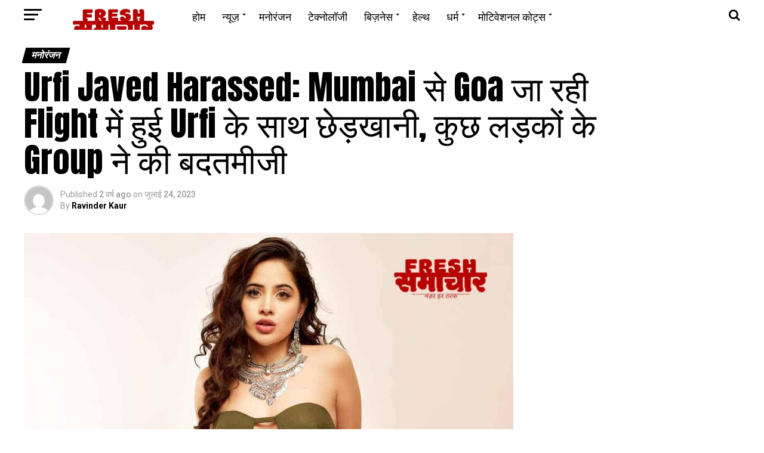

--- FILE ---
content_type: text/html; charset=UTF-8
request_url: https://freshsamachar.com/urfi-javed-harassed/
body_size: 41349
content:
<!DOCTYPE html>
<html lang="hi-IN">
</script>
	<head>
	<meta name="verifyownership" 
 content="894206da4e245ab34e92ceabbafc2363"/>
	<meta name="google-site-verification" content="dVy72WT5G2uhyYxUrQwUB9LXu9HVHdBnnLdJ4sfqsBg" />
<meta charset="UTF-8" >
<meta name="viewport" id="viewport" content="width=device-width, initial-scale=1.0, maximum-scale=1.0, minimum-scale=1.0, user-scalable=no" />
<link rel="pingback" href="https://freshsamachar.com/xmlrpc.php" />
<meta property="og:type" content="article" />
					<meta property="og:image" content="https://freshsamachar.com/wp-content/uploads/2023/07/urfi-1000x600.jpg" />
		<meta name="twitter:image" content="https://freshsamachar.com/wp-content/uploads/2023/07/urfi-1000x600.jpg" />
	<meta property="og:url" content="https://freshsamachar.com/urfi-javed-harassed/" />
<meta property="og:title" content="Urfi Javed Harassed: Mumbai से Goa जा रही Flight में हुई Urfi के साथ छेड़खानी, कुछ लड़कों के Group ने की बदतमीजी" />
<meta property="og:description" content="Urfi Javed Harassed: जब Urfi Javed Mumbai से Goa जा रही थीं उसी दौरान उनके साथ Flight में लड़को द्वारा बदतमीजी की गई। लड़कों का एक Group नशे में धुत्त होकर उनका Name बार बार चिल्ला रहा था. Urfi Javed Harassed: ये तो हम सब जानते हैं Urfi Javed हमेशा अपने Looks को लेकर Social [&hellip;]" />
<meta name="twitter:card" content="summary">
<meta name="twitter:url" content="https://freshsamachar.com/urfi-javed-harassed/">
<meta name="twitter:title" content="Urfi Javed Harassed: Mumbai से Goa जा रही Flight में हुई Urfi के साथ छेड़खानी, कुछ लड़कों के Group ने की बदतमीजी">
<meta name="twitter:description" content="Urfi Javed Harassed: जब Urfi Javed Mumbai से Goa जा रही थीं उसी दौरान उनके साथ Flight में लड़को द्वारा बदतमीजी की गई। लड़कों का एक Group नशे में धुत्त होकर उनका Name बार बार चिल्ला रहा था. Urfi Javed Harassed: ये तो हम सब जानते हैं Urfi Javed हमेशा अपने Looks को लेकर Social [&hellip;]">
<script type="text/javascript">
/* <![CDATA[ */
!function(){var e={};e.g=function(){if("object"==typeof globalThis)return globalThis;try{return this||new Function("return this")()}catch(e){if("object"==typeof window)return window}}(),function(n){let{ampUrl:t,isCustomizePreview:r,isAmpDevMode:o,noampQueryVarName:s,noampQueryVarValue:i,disabledStorageKey:a,mobileUserAgents:c,regexRegex:u}=n;if("undefined"==typeof sessionStorage)return;const d=new RegExp(u);if(!c.some((e=>{const n=e.match(d);return!(!n||!new RegExp(n[1],n[2]).test(navigator.userAgent))||navigator.userAgent.includes(e)})))return;e.g.addEventListener("DOMContentLoaded",(()=>{const e=document.getElementById("amp-mobile-version-switcher");if(!e)return;e.hidden=!1;const n=e.querySelector("a[href]");n&&n.addEventListener("click",(()=>{sessionStorage.removeItem(a)}))}));const g=o&&["paired-browsing-non-amp","paired-browsing-amp"].includes(window.name);if(sessionStorage.getItem(a)||r||g)return;const m=new URL(location.href),h=new URL(t);h.hash=m.hash,m.searchParams.has(s)&&i===m.searchParams.get(s)?sessionStorage.setItem(a,"1"):h.href!==m.href&&(window.stop(),location.replace(h.href))}({"ampUrl":"https:\/\/freshsamachar.com\/urfi-javed-harassed\/?amp=1","noampQueryVarName":"noamp","noampQueryVarValue":"mobile","disabledStorageKey":"amp_mobile_redirect_disabled","mobileUserAgents":["Mobile","Android","Silk\/","Kindle","BlackBerry","Opera Mini","Opera Mobi"],"regexRegex":"^\\/((?:.|\n)+)\\/([i]*)$","isCustomizePreview":false,"isAmpDevMode":false})}();
/* ]]> */
</script>
<meta name='robots' content='index, follow, max-image-preview:large, max-snippet:-1, max-video-preview:-1' />
	<style>img:is([sizes="auto" i], [sizes^="auto," i]) { contain-intrinsic-size: 3000px 1500px }</style>
	
	<!-- This site is optimized with the Yoast SEO plugin v25.2 - https://yoast.com/wordpress/plugins/seo/ -->
	<title>Urfi Javed Harassed: Mumbai से Goa जा रही Flight में हुई Urfi के साथ छेड़खानी, कुछ लड़कों के Group ने की बदतमीजी - Fresh Samachar | Hindi News | हिंदी न्यूज़ | Hindi Samachar | हिंदी समाचार</title>
	<meta name="description" content="Urfi Javed Harassed: ये तो हम सब जानते हैं Urfi Javed हमेशा अपने Looks को लेकर Social Media पर आए दिन छाई रहती हैं," />
	<link rel="canonical" href="https://freshsamachar.com/urfi-javed-harassed/" />
	<meta property="og:locale" content="hi_IN" />
	<meta property="og:type" content="article" />
	<meta property="og:title" content="Urfi Javed Harassed: Mumbai से Goa जा रही Flight में हुई Urfi के साथ छेड़खानी, कुछ लड़कों के Group ने की बदतमीजी - Fresh Samachar | Hindi News | हिंदी न्यूज़ | Hindi Samachar | हिंदी समाचार" />
	<meta property="og:description" content="Urfi Javed Harassed: ये तो हम सब जानते हैं Urfi Javed हमेशा अपने Looks को लेकर Social Media पर आए दिन छाई रहती हैं," />
	<meta property="og:url" content="https://freshsamachar.com/urfi-javed-harassed/" />
	<meta property="og:site_name" content="Fresh Samachar | Hindi News | हिंदी न्यूज़ | Hindi Samachar | हिंदी समाचार" />
	<meta property="article:published_time" content="2023-07-24T06:29:32+00:00" />
	<meta property="og:image" content="https://freshsamachar.com/wp-content/uploads/2023/07/urfi.jpg" />
	<meta property="og:image:width" content="1200" />
	<meta property="og:image:height" content="628" />
	<meta property="og:image:type" content="image/jpeg" />
	<meta name="author" content="Ravinder Kaur" />
	<meta name="twitter:card" content="summary_large_image" />
	<meta name="twitter:label1" content="द्वारा लिखित" />
	<meta name="twitter:data1" content="Ravinder Kaur" />
	<meta name="twitter:label2" content="अनुमानित पढ़ने का समय" />
	<meta name="twitter:data2" content="2 मिनट" />
	<script type="application/ld+json" class="yoast-schema-graph">{"@context":"https://schema.org","@graph":[{"@type":"WebPage","@id":"https://freshsamachar.com/urfi-javed-harassed/","url":"https://freshsamachar.com/urfi-javed-harassed/","name":"Urfi Javed Harassed: Mumbai से Goa जा रही Flight में हुई Urfi के साथ छेड़खानी, कुछ लड़कों के Group ने की बदतमीजी - Fresh Samachar | Hindi News | हिंदी न्यूज़ | Hindi Samachar | हिंदी समाचार","isPartOf":{"@id":"https://freshsamachar.com/#website"},"primaryImageOfPage":{"@id":"https://freshsamachar.com/urfi-javed-harassed/#primaryimage"},"image":{"@id":"https://freshsamachar.com/urfi-javed-harassed/#primaryimage"},"thumbnailUrl":"https://freshsamachar.com/wp-content/uploads/2023/07/urfi.jpg","datePublished":"2023-07-24T06:29:32+00:00","author":{"@id":"https://freshsamachar.com/#/schema/person/d5de47ebafd4bcb4fad144330f95279a"},"description":"Urfi Javed Harassed: ये तो हम सब जानते हैं Urfi Javed हमेशा अपने Looks को लेकर Social Media पर आए दिन छाई रहती हैं,","breadcrumb":{"@id":"https://freshsamachar.com/urfi-javed-harassed/#breadcrumb"},"inLanguage":"hi-IN","potentialAction":[{"@type":"ReadAction","target":["https://freshsamachar.com/urfi-javed-harassed/"]}]},{"@type":"ImageObject","inLanguage":"hi-IN","@id":"https://freshsamachar.com/urfi-javed-harassed/#primaryimage","url":"https://freshsamachar.com/wp-content/uploads/2023/07/urfi.jpg","contentUrl":"https://freshsamachar.com/wp-content/uploads/2023/07/urfi.jpg","width":1200,"height":628,"caption":"urfi javed harassed"},{"@type":"BreadcrumbList","@id":"https://freshsamachar.com/urfi-javed-harassed/#breadcrumb","itemListElement":[{"@type":"ListItem","position":1,"name":"मुख्यपृष्ठ","item":"https://freshsamachar.com/"},{"@type":"ListItem","position":2,"name":"Urfi Javed Harassed: Mumbai से Goa जा रही Flight में हुई Urfi के साथ छेड़खानी, कुछ लड़कों के Group ने की बदतमीजी"}]},{"@type":"WebSite","@id":"https://freshsamachar.com/#website","url":"https://freshsamachar.com/","name":"Fresh Samachar | Hindi News | हिंदी न्यूज़ | Hindi Samachar | हिंदी समाचार","description":"नज़र हर खबर पर","potentialAction":[{"@type":"SearchAction","target":{"@type":"EntryPoint","urlTemplate":"https://freshsamachar.com/?s={search_term_string}"},"query-input":{"@type":"PropertyValueSpecification","valueRequired":true,"valueName":"search_term_string"}}],"inLanguage":"hi-IN"},{"@type":"Person","@id":"https://freshsamachar.com/#/schema/person/d5de47ebafd4bcb4fad144330f95279a","name":"Ravinder Kaur","image":{"@type":"ImageObject","inLanguage":"hi-IN","@id":"https://freshsamachar.com/#/schema/person/image/","url":"https://secure.gravatar.com/avatar/7b981ac84b198e107174cfb2d42c774ef4a763a1bf5178faacea8cafa8b8bbfd?s=96&d=mm&r=g","contentUrl":"https://secure.gravatar.com/avatar/7b981ac84b198e107174cfb2d42c774ef4a763a1bf5178faacea8cafa8b8bbfd?s=96&d=mm&r=g","caption":"Ravinder Kaur"},"sameAs":["https://www.instagram.com/ravinderkaursaini07/"],"url":"https://freshsamachar.com/author/ravinderkaur/"}]}</script>
	<!-- / Yoast SEO plugin. -->


<link rel='dns-prefetch' href='//ajax.googleapis.com' />
<link rel='dns-prefetch' href='//fonts.googleapis.com' />
<link rel="alternate" type="application/rss+xml" title="Fresh Samachar | Hindi News | हिंदी न्यूज़ | Hindi Samachar | हिंदी समाचार &raquo; फ़ीड" href="https://freshsamachar.com/feed/" />
<link rel="alternate" type="application/rss+xml" title="Fresh Samachar | Hindi News | हिंदी न्यूज़ | Hindi Samachar | हिंदी समाचार &raquo; टिप्पणी फ़ीड" href="https://freshsamachar.com/comments/feed/" />
<link rel="alternate" type="application/rss+xml" title="Fresh Samachar | Hindi News | हिंदी न्यूज़ | Hindi Samachar | हिंदी समाचार &raquo; Urfi Javed Harassed: Mumbai से Goa जा रही Flight में हुई Urfi के साथ छेड़खानी, कुछ लड़कों के Group ने की बदतमीजी टिप्पणी फ़ीड" href="https://freshsamachar.com/urfi-javed-harassed/feed/" />
<script type="text/javascript">
/* <![CDATA[ */
window._wpemojiSettings = {"baseUrl":"https:\/\/s.w.org\/images\/core\/emoji\/16.0.1\/72x72\/","ext":".png","svgUrl":"https:\/\/s.w.org\/images\/core\/emoji\/16.0.1\/svg\/","svgExt":".svg","source":{"concatemoji":"https:\/\/freshsamachar.com\/wp-includes\/js\/wp-emoji-release.min.js?ver=6.8.3"}};
/*! This file is auto-generated */
!function(s,n){var o,i,e;function c(e){try{var t={supportTests:e,timestamp:(new Date).valueOf()};sessionStorage.setItem(o,JSON.stringify(t))}catch(e){}}function p(e,t,n){e.clearRect(0,0,e.canvas.width,e.canvas.height),e.fillText(t,0,0);var t=new Uint32Array(e.getImageData(0,0,e.canvas.width,e.canvas.height).data),a=(e.clearRect(0,0,e.canvas.width,e.canvas.height),e.fillText(n,0,0),new Uint32Array(e.getImageData(0,0,e.canvas.width,e.canvas.height).data));return t.every(function(e,t){return e===a[t]})}function u(e,t){e.clearRect(0,0,e.canvas.width,e.canvas.height),e.fillText(t,0,0);for(var n=e.getImageData(16,16,1,1),a=0;a<n.data.length;a++)if(0!==n.data[a])return!1;return!0}function f(e,t,n,a){switch(t){case"flag":return n(e,"\ud83c\udff3\ufe0f\u200d\u26a7\ufe0f","\ud83c\udff3\ufe0f\u200b\u26a7\ufe0f")?!1:!n(e,"\ud83c\udde8\ud83c\uddf6","\ud83c\udde8\u200b\ud83c\uddf6")&&!n(e,"\ud83c\udff4\udb40\udc67\udb40\udc62\udb40\udc65\udb40\udc6e\udb40\udc67\udb40\udc7f","\ud83c\udff4\u200b\udb40\udc67\u200b\udb40\udc62\u200b\udb40\udc65\u200b\udb40\udc6e\u200b\udb40\udc67\u200b\udb40\udc7f");case"emoji":return!a(e,"\ud83e\udedf")}return!1}function g(e,t,n,a){var r="undefined"!=typeof WorkerGlobalScope&&self instanceof WorkerGlobalScope?new OffscreenCanvas(300,150):s.createElement("canvas"),o=r.getContext("2d",{willReadFrequently:!0}),i=(o.textBaseline="top",o.font="600 32px Arial",{});return e.forEach(function(e){i[e]=t(o,e,n,a)}),i}function t(e){var t=s.createElement("script");t.src=e,t.defer=!0,s.head.appendChild(t)}"undefined"!=typeof Promise&&(o="wpEmojiSettingsSupports",i=["flag","emoji"],n.supports={everything:!0,everythingExceptFlag:!0},e=new Promise(function(e){s.addEventListener("DOMContentLoaded",e,{once:!0})}),new Promise(function(t){var n=function(){try{var e=JSON.parse(sessionStorage.getItem(o));if("object"==typeof e&&"number"==typeof e.timestamp&&(new Date).valueOf()<e.timestamp+604800&&"object"==typeof e.supportTests)return e.supportTests}catch(e){}return null}();if(!n){if("undefined"!=typeof Worker&&"undefined"!=typeof OffscreenCanvas&&"undefined"!=typeof URL&&URL.createObjectURL&&"undefined"!=typeof Blob)try{var e="postMessage("+g.toString()+"("+[JSON.stringify(i),f.toString(),p.toString(),u.toString()].join(",")+"));",a=new Blob([e],{type:"text/javascript"}),r=new Worker(URL.createObjectURL(a),{name:"wpTestEmojiSupports"});return void(r.onmessage=function(e){c(n=e.data),r.terminate(),t(n)})}catch(e){}c(n=g(i,f,p,u))}t(n)}).then(function(e){for(var t in e)n.supports[t]=e[t],n.supports.everything=n.supports.everything&&n.supports[t],"flag"!==t&&(n.supports.everythingExceptFlag=n.supports.everythingExceptFlag&&n.supports[t]);n.supports.everythingExceptFlag=n.supports.everythingExceptFlag&&!n.supports.flag,n.DOMReady=!1,n.readyCallback=function(){n.DOMReady=!0}}).then(function(){return e}).then(function(){var e;n.supports.everything||(n.readyCallback(),(e=n.source||{}).concatemoji?t(e.concatemoji):e.wpemoji&&e.twemoji&&(t(e.twemoji),t(e.wpemoji)))}))}((window,document),window._wpemojiSettings);
/* ]]> */
</script>
<style id='wp-emoji-styles-inline-css' type='text/css'>

	img.wp-smiley, img.emoji {
		display: inline !important;
		border: none !important;
		box-shadow: none !important;
		height: 1em !important;
		width: 1em !important;
		margin: 0 0.07em !important;
		vertical-align: -0.1em !important;
		background: none !important;
		padding: 0 !important;
	}
</style>
<link rel='stylesheet' id='wp-block-library-css' href='https://freshsamachar.com/wp-includes/css/dist/block-library/style.min.css?ver=6.8.3' type='text/css' media='all' />
<style id='classic-theme-styles-inline-css' type='text/css'>
/*! This file is auto-generated */
.wp-block-button__link{color:#fff;background-color:#32373c;border-radius:9999px;box-shadow:none;text-decoration:none;padding:calc(.667em + 2px) calc(1.333em + 2px);font-size:1.125em}.wp-block-file__button{background:#32373c;color:#fff;text-decoration:none}
</style>
<style id='global-styles-inline-css' type='text/css'>
:root{--wp--preset--aspect-ratio--square: 1;--wp--preset--aspect-ratio--4-3: 4/3;--wp--preset--aspect-ratio--3-4: 3/4;--wp--preset--aspect-ratio--3-2: 3/2;--wp--preset--aspect-ratio--2-3: 2/3;--wp--preset--aspect-ratio--16-9: 16/9;--wp--preset--aspect-ratio--9-16: 9/16;--wp--preset--color--black: #000000;--wp--preset--color--cyan-bluish-gray: #abb8c3;--wp--preset--color--white: #ffffff;--wp--preset--color--pale-pink: #f78da7;--wp--preset--color--vivid-red: #cf2e2e;--wp--preset--color--luminous-vivid-orange: #ff6900;--wp--preset--color--luminous-vivid-amber: #fcb900;--wp--preset--color--light-green-cyan: #7bdcb5;--wp--preset--color--vivid-green-cyan: #00d084;--wp--preset--color--pale-cyan-blue: #8ed1fc;--wp--preset--color--vivid-cyan-blue: #0693e3;--wp--preset--color--vivid-purple: #9b51e0;--wp--preset--gradient--vivid-cyan-blue-to-vivid-purple: linear-gradient(135deg,rgba(6,147,227,1) 0%,rgb(155,81,224) 100%);--wp--preset--gradient--light-green-cyan-to-vivid-green-cyan: linear-gradient(135deg,rgb(122,220,180) 0%,rgb(0,208,130) 100%);--wp--preset--gradient--luminous-vivid-amber-to-luminous-vivid-orange: linear-gradient(135deg,rgba(252,185,0,1) 0%,rgba(255,105,0,1) 100%);--wp--preset--gradient--luminous-vivid-orange-to-vivid-red: linear-gradient(135deg,rgba(255,105,0,1) 0%,rgb(207,46,46) 100%);--wp--preset--gradient--very-light-gray-to-cyan-bluish-gray: linear-gradient(135deg,rgb(238,238,238) 0%,rgb(169,184,195) 100%);--wp--preset--gradient--cool-to-warm-spectrum: linear-gradient(135deg,rgb(74,234,220) 0%,rgb(151,120,209) 20%,rgb(207,42,186) 40%,rgb(238,44,130) 60%,rgb(251,105,98) 80%,rgb(254,248,76) 100%);--wp--preset--gradient--blush-light-purple: linear-gradient(135deg,rgb(255,206,236) 0%,rgb(152,150,240) 100%);--wp--preset--gradient--blush-bordeaux: linear-gradient(135deg,rgb(254,205,165) 0%,rgb(254,45,45) 50%,rgb(107,0,62) 100%);--wp--preset--gradient--luminous-dusk: linear-gradient(135deg,rgb(255,203,112) 0%,rgb(199,81,192) 50%,rgb(65,88,208) 100%);--wp--preset--gradient--pale-ocean: linear-gradient(135deg,rgb(255,245,203) 0%,rgb(182,227,212) 50%,rgb(51,167,181) 100%);--wp--preset--gradient--electric-grass: linear-gradient(135deg,rgb(202,248,128) 0%,rgb(113,206,126) 100%);--wp--preset--gradient--midnight: linear-gradient(135deg,rgb(2,3,129) 0%,rgb(40,116,252) 100%);--wp--preset--font-size--small: 13px;--wp--preset--font-size--medium: 20px;--wp--preset--font-size--large: 36px;--wp--preset--font-size--x-large: 42px;--wp--preset--spacing--20: 0.44rem;--wp--preset--spacing--30: 0.67rem;--wp--preset--spacing--40: 1rem;--wp--preset--spacing--50: 1.5rem;--wp--preset--spacing--60: 2.25rem;--wp--preset--spacing--70: 3.38rem;--wp--preset--spacing--80: 5.06rem;--wp--preset--shadow--natural: 6px 6px 9px rgba(0, 0, 0, 0.2);--wp--preset--shadow--deep: 12px 12px 50px rgba(0, 0, 0, 0.4);--wp--preset--shadow--sharp: 6px 6px 0px rgba(0, 0, 0, 0.2);--wp--preset--shadow--outlined: 6px 6px 0px -3px rgba(255, 255, 255, 1), 6px 6px rgba(0, 0, 0, 1);--wp--preset--shadow--crisp: 6px 6px 0px rgba(0, 0, 0, 1);}:where(.is-layout-flex){gap: 0.5em;}:where(.is-layout-grid){gap: 0.5em;}body .is-layout-flex{display: flex;}.is-layout-flex{flex-wrap: wrap;align-items: center;}.is-layout-flex > :is(*, div){margin: 0;}body .is-layout-grid{display: grid;}.is-layout-grid > :is(*, div){margin: 0;}:where(.wp-block-columns.is-layout-flex){gap: 2em;}:where(.wp-block-columns.is-layout-grid){gap: 2em;}:where(.wp-block-post-template.is-layout-flex){gap: 1.25em;}:where(.wp-block-post-template.is-layout-grid){gap: 1.25em;}.has-black-color{color: var(--wp--preset--color--black) !important;}.has-cyan-bluish-gray-color{color: var(--wp--preset--color--cyan-bluish-gray) !important;}.has-white-color{color: var(--wp--preset--color--white) !important;}.has-pale-pink-color{color: var(--wp--preset--color--pale-pink) !important;}.has-vivid-red-color{color: var(--wp--preset--color--vivid-red) !important;}.has-luminous-vivid-orange-color{color: var(--wp--preset--color--luminous-vivid-orange) !important;}.has-luminous-vivid-amber-color{color: var(--wp--preset--color--luminous-vivid-amber) !important;}.has-light-green-cyan-color{color: var(--wp--preset--color--light-green-cyan) !important;}.has-vivid-green-cyan-color{color: var(--wp--preset--color--vivid-green-cyan) !important;}.has-pale-cyan-blue-color{color: var(--wp--preset--color--pale-cyan-blue) !important;}.has-vivid-cyan-blue-color{color: var(--wp--preset--color--vivid-cyan-blue) !important;}.has-vivid-purple-color{color: var(--wp--preset--color--vivid-purple) !important;}.has-black-background-color{background-color: var(--wp--preset--color--black) !important;}.has-cyan-bluish-gray-background-color{background-color: var(--wp--preset--color--cyan-bluish-gray) !important;}.has-white-background-color{background-color: var(--wp--preset--color--white) !important;}.has-pale-pink-background-color{background-color: var(--wp--preset--color--pale-pink) !important;}.has-vivid-red-background-color{background-color: var(--wp--preset--color--vivid-red) !important;}.has-luminous-vivid-orange-background-color{background-color: var(--wp--preset--color--luminous-vivid-orange) !important;}.has-luminous-vivid-amber-background-color{background-color: var(--wp--preset--color--luminous-vivid-amber) !important;}.has-light-green-cyan-background-color{background-color: var(--wp--preset--color--light-green-cyan) !important;}.has-vivid-green-cyan-background-color{background-color: var(--wp--preset--color--vivid-green-cyan) !important;}.has-pale-cyan-blue-background-color{background-color: var(--wp--preset--color--pale-cyan-blue) !important;}.has-vivid-cyan-blue-background-color{background-color: var(--wp--preset--color--vivid-cyan-blue) !important;}.has-vivid-purple-background-color{background-color: var(--wp--preset--color--vivid-purple) !important;}.has-black-border-color{border-color: var(--wp--preset--color--black) !important;}.has-cyan-bluish-gray-border-color{border-color: var(--wp--preset--color--cyan-bluish-gray) !important;}.has-white-border-color{border-color: var(--wp--preset--color--white) !important;}.has-pale-pink-border-color{border-color: var(--wp--preset--color--pale-pink) !important;}.has-vivid-red-border-color{border-color: var(--wp--preset--color--vivid-red) !important;}.has-luminous-vivid-orange-border-color{border-color: var(--wp--preset--color--luminous-vivid-orange) !important;}.has-luminous-vivid-amber-border-color{border-color: var(--wp--preset--color--luminous-vivid-amber) !important;}.has-light-green-cyan-border-color{border-color: var(--wp--preset--color--light-green-cyan) !important;}.has-vivid-green-cyan-border-color{border-color: var(--wp--preset--color--vivid-green-cyan) !important;}.has-pale-cyan-blue-border-color{border-color: var(--wp--preset--color--pale-cyan-blue) !important;}.has-vivid-cyan-blue-border-color{border-color: var(--wp--preset--color--vivid-cyan-blue) !important;}.has-vivid-purple-border-color{border-color: var(--wp--preset--color--vivid-purple) !important;}.has-vivid-cyan-blue-to-vivid-purple-gradient-background{background: var(--wp--preset--gradient--vivid-cyan-blue-to-vivid-purple) !important;}.has-light-green-cyan-to-vivid-green-cyan-gradient-background{background: var(--wp--preset--gradient--light-green-cyan-to-vivid-green-cyan) !important;}.has-luminous-vivid-amber-to-luminous-vivid-orange-gradient-background{background: var(--wp--preset--gradient--luminous-vivid-amber-to-luminous-vivid-orange) !important;}.has-luminous-vivid-orange-to-vivid-red-gradient-background{background: var(--wp--preset--gradient--luminous-vivid-orange-to-vivid-red) !important;}.has-very-light-gray-to-cyan-bluish-gray-gradient-background{background: var(--wp--preset--gradient--very-light-gray-to-cyan-bluish-gray) !important;}.has-cool-to-warm-spectrum-gradient-background{background: var(--wp--preset--gradient--cool-to-warm-spectrum) !important;}.has-blush-light-purple-gradient-background{background: var(--wp--preset--gradient--blush-light-purple) !important;}.has-blush-bordeaux-gradient-background{background: var(--wp--preset--gradient--blush-bordeaux) !important;}.has-luminous-dusk-gradient-background{background: var(--wp--preset--gradient--luminous-dusk) !important;}.has-pale-ocean-gradient-background{background: var(--wp--preset--gradient--pale-ocean) !important;}.has-electric-grass-gradient-background{background: var(--wp--preset--gradient--electric-grass) !important;}.has-midnight-gradient-background{background: var(--wp--preset--gradient--midnight) !important;}.has-small-font-size{font-size: var(--wp--preset--font-size--small) !important;}.has-medium-font-size{font-size: var(--wp--preset--font-size--medium) !important;}.has-large-font-size{font-size: var(--wp--preset--font-size--large) !important;}.has-x-large-font-size{font-size: var(--wp--preset--font-size--x-large) !important;}
:where(.wp-block-post-template.is-layout-flex){gap: 1.25em;}:where(.wp-block-post-template.is-layout-grid){gap: 1.25em;}
:where(.wp-block-columns.is-layout-flex){gap: 2em;}:where(.wp-block-columns.is-layout-grid){gap: 2em;}
:root :where(.wp-block-pullquote){font-size: 1.5em;line-height: 1.6;}
</style>
<link rel='stylesheet' id='theiaPostSlider-css' href='https://freshsamachar.com/wp-content/plugins/theia-post-slider/dist/css/font-theme.css?ver=2.1.3' type='text/css' media='all' />
<style id='theiaPostSlider-inline-css' type='text/css'>


				.theiaPostSlider_nav.fontTheme ._title,
				.theiaPostSlider_nav.fontTheme ._text {
					line-height: 48px;
				}
	
				.theiaPostSlider_nav.fontTheme ._button,
				.theiaPostSlider_nav.fontTheme ._button svg {
					color: #f08100;
					fill: #f08100;
				}
	
				.theiaPostSlider_nav.fontTheme ._button ._2 span {
					font-size: 48px;
					line-height: 48px;
				}
	
				.theiaPostSlider_nav.fontTheme ._button ._2 svg {
					width: 48px;
				}
	
				.theiaPostSlider_nav.fontTheme ._button:hover,
				.theiaPostSlider_nav.fontTheme ._button:focus,
				.theiaPostSlider_nav.fontTheme ._button:hover svg,
				.theiaPostSlider_nav.fontTheme ._button:focus svg {
					color: #ffa338;
					fill: #ffa338;
				}
	
				.theiaPostSlider_nav.fontTheme ._disabled,				 
                .theiaPostSlider_nav.fontTheme ._disabled svg {
					color: #777777 !important;
					fill: #777777 !important;
				}
			
</style>
<link rel='stylesheet' id='theiaPostSlider-font-css' href='https://freshsamachar.com/wp-content/plugins/theia-post-slider/assets/fonts/style.css?ver=2.1.3' type='text/css' media='all' />
<link rel='stylesheet' id='ql-jquery-ui-css' href='//ajax.googleapis.com/ajax/libs/jqueryui/1.12.1/themes/smoothness/jquery-ui.css?ver=6.8.3' type='text/css' media='all' />
<link rel='stylesheet' id='reviewer-photoswipe-css' href='https://freshsamachar.com/wp-content/plugins/reviewer/public/assets/css/photoswipe.css?ver=3.14.2' type='text/css' media='all' />
<link rel='stylesheet' id='dashicons-css' href='https://freshsamachar.com/wp-includes/css/dashicons.min.css?ver=6.8.3' type='text/css' media='all' />
<link rel='stylesheet' id='reviewer-public-css' href='https://freshsamachar.com/wp-content/plugins/reviewer/public/assets/css/reviewer-public.css?ver=3.14.2' type='text/css' media='all' />
<link rel='stylesheet' id='mvp-custom-style-css' href='https://freshsamachar.com/wp-content/themes/zox-news/style.css?ver=6.8.3' type='text/css' media='all' />
<style id='mvp-custom-style-inline-css' type='text/css'>


#mvp-wallpaper {
	background: url() no-repeat 50% 0;
	}

#mvp-foot-copy a {
	color: #b80000;
	}

#mvp-content-main p a,
.mvp-post-add-main p a {
	box-shadow: inset 0 -4px 0 #b80000;
	}

#mvp-content-main p a:hover,
.mvp-post-add-main p a:hover {
	background: #b80000;
	}

a,
a:visited,
.post-info-name a,
.woocommerce .woocommerce-breadcrumb a {
	color: #b80000;
	}

#mvp-side-wrap a:hover {
	color: #b80000;
	}

.mvp-fly-top:hover,
.mvp-vid-box-wrap,
ul.mvp-soc-mob-list li.mvp-soc-mob-com {
	background: #b80000;
	}

nav.mvp-fly-nav-menu ul li.menu-item-has-children:after,
.mvp-feat1-left-wrap span.mvp-cd-cat,
.mvp-widget-feat1-top-story span.mvp-cd-cat,
.mvp-widget-feat2-left-cont span.mvp-cd-cat,
.mvp-widget-dark-feat span.mvp-cd-cat,
.mvp-widget-dark-sub span.mvp-cd-cat,
.mvp-vid-wide-text span.mvp-cd-cat,
.mvp-feat2-top-text span.mvp-cd-cat,
.mvp-feat3-main-story span.mvp-cd-cat,
.mvp-feat3-sub-text span.mvp-cd-cat,
.mvp-feat4-main-text span.mvp-cd-cat,
.woocommerce-message:before,
.woocommerce-info:before,
.woocommerce-message:before {
	color: #b80000;
	}

#searchform input,
.mvp-authors-name {
	border-bottom: 1px solid #b80000;
	}

.mvp-fly-top:hover {
	border-top: 1px solid #b80000;
	border-left: 1px solid #b80000;
	border-bottom: 1px solid #b80000;
	}

.woocommerce .widget_price_filter .ui-slider .ui-slider-handle,
.woocommerce #respond input#submit.alt,
.woocommerce a.button.alt,
.woocommerce button.button.alt,
.woocommerce input.button.alt,
.woocommerce #respond input#submit.alt:hover,
.woocommerce a.button.alt:hover,
.woocommerce button.button.alt:hover,
.woocommerce input.button.alt:hover {
	background-color: #b80000;
	}

.woocommerce-error,
.woocommerce-info,
.woocommerce-message {
	border-top-color: #b80000;
	}

ul.mvp-feat1-list-buts li.active span.mvp-feat1-list-but,
span.mvp-widget-home-title,
span.mvp-post-cat,
span.mvp-feat1-pop-head {
	background: #000000;
	}

.woocommerce span.onsale {
	background-color: #000000;
	}

.mvp-widget-feat2-side-more-but,
.woocommerce .star-rating span:before,
span.mvp-prev-next-label,
.mvp-cat-date-wrap .sticky {
	color: #000000 !important;
	}

#mvp-main-nav-top,
#mvp-fly-wrap,
.mvp-soc-mob-right,
#mvp-main-nav-small-cont {
	background: #ffffff;
	}

#mvp-main-nav-small .mvp-fly-but-wrap span,
#mvp-main-nav-small .mvp-search-but-wrap span,
.mvp-nav-top-left .mvp-fly-but-wrap span,
#mvp-fly-wrap .mvp-fly-but-wrap span {
	background: #b80000;
	}

.mvp-nav-top-right .mvp-nav-search-but,
span.mvp-fly-soc-head,
.mvp-soc-mob-right i,
#mvp-main-nav-small span.mvp-nav-search-but,
#mvp-main-nav-small .mvp-nav-menu ul li a  {
	color: #b80000;
	}

#mvp-main-nav-small .mvp-nav-menu ul li.menu-item-has-children a:after {
	border-color: #b80000 transparent transparent transparent;
	}

#mvp-nav-top-wrap span.mvp-nav-search-but:hover,
#mvp-main-nav-small span.mvp-nav-search-but:hover {
	color: #b80000;
	}

#mvp-nav-top-wrap .mvp-fly-but-wrap:hover span,
#mvp-main-nav-small .mvp-fly-but-wrap:hover span,
span.mvp-woo-cart-num:hover {
	background: #b80000;
	}

#mvp-main-nav-bot-cont {
	background: #ffffff;
	}

#mvp-nav-bot-wrap .mvp-fly-but-wrap span,
#mvp-nav-bot-wrap .mvp-search-but-wrap span {
	background: #000000;
	}

#mvp-nav-bot-wrap span.mvp-nav-search-but,
#mvp-nav-bot-wrap .mvp-nav-menu ul li a {
	color: #000000;
	}

#mvp-nav-bot-wrap .mvp-nav-menu ul li.menu-item-has-children a:after {
	border-color: #000000 transparent transparent transparent;
	}

.mvp-nav-menu ul li:hover a {
	border-bottom: 5px solid #b80000;
	}

#mvp-nav-bot-wrap .mvp-fly-but-wrap:hover span {
	background: #b80000;
	}

#mvp-nav-bot-wrap span.mvp-nav-search-but:hover {
	color: #b80000;
	}

body,
.mvp-feat1-feat-text p,
.mvp-feat2-top-text p,
.mvp-feat3-main-text p,
.mvp-feat3-sub-text p,
#searchform input,
.mvp-author-info-text,
span.mvp-post-excerpt,
.mvp-nav-menu ul li ul.sub-menu li a,
nav.mvp-fly-nav-menu ul li a,
.mvp-ad-label,
span.mvp-feat-caption,
.mvp-post-tags a,
.mvp-post-tags a:visited,
span.mvp-author-box-name a,
#mvp-author-box-text p,
.mvp-post-gallery-text p,
ul.mvp-soc-mob-list li span,
#comments,
h3#reply-title,
h2.comments,
#mvp-foot-copy p,
span.mvp-fly-soc-head,
.mvp-post-tags-header,
span.mvp-prev-next-label,
span.mvp-post-add-link-but,
#mvp-comments-button a,
#mvp-comments-button span.mvp-comment-but-text,
.woocommerce ul.product_list_widget span.product-title,
.woocommerce ul.product_list_widget li a,
.woocommerce #reviews #comments ol.commentlist li .comment-text p.meta,
.woocommerce div.product p.price,
.woocommerce div.product p.price ins,
.woocommerce div.product p.price del,
.woocommerce ul.products li.product .price del,
.woocommerce ul.products li.product .price ins,
.woocommerce ul.products li.product .price,
.woocommerce #respond input#submit,
.woocommerce a.button,
.woocommerce button.button,
.woocommerce input.button,
.woocommerce .widget_price_filter .price_slider_amount .button,
.woocommerce span.onsale,
.woocommerce-review-link,
#woo-content p.woocommerce-result-count,
.woocommerce div.product .woocommerce-tabs ul.tabs li a,
a.mvp-inf-more-but,
span.mvp-cont-read-but,
span.mvp-cd-cat,
span.mvp-cd-date,
.mvp-feat4-main-text p,
span.mvp-woo-cart-num,
span.mvp-widget-home-title2,
.wp-caption,
#mvp-content-main p.wp-caption-text,
.gallery-caption,
.mvp-post-add-main p.wp-caption-text,
#bbpress-forums,
#bbpress-forums p,
.protected-post-form input,
#mvp-feat6-text p {
	font-family: 'Roboto', sans-serif;
	}

.mvp-blog-story-text p,
span.mvp-author-page-desc,
#mvp-404 p,
.mvp-widget-feat1-bot-text p,
.mvp-widget-feat2-left-text p,
.mvp-flex-story-text p,
.mvp-search-text p,
#mvp-content-main p,
.mvp-post-add-main p,
#mvp-content-main ul li,
#mvp-content-main ol li,
.rwp-summary,
.rwp-u-review__comment,
.mvp-feat5-mid-main-text p,
.mvp-feat5-small-main-text p,
#mvp-content-main .wp-block-button__link,
.wp-block-audio figcaption,
.wp-block-video figcaption,
.wp-block-embed figcaption,
.wp-block-verse pre,
pre.wp-block-verse {
	font-family: 'PT Serif', sans-serif;
	}

.mvp-nav-menu ul li a,
#mvp-foot-menu ul li a {
	font-family: 'Oswald', sans-serif;
	}


.mvp-feat1-sub-text h2,
.mvp-feat1-pop-text h2,
.mvp-feat1-list-text h2,
.mvp-widget-feat1-top-text h2,
.mvp-widget-feat1-bot-text h2,
.mvp-widget-dark-feat-text h2,
.mvp-widget-dark-sub-text h2,
.mvp-widget-feat2-left-text h2,
.mvp-widget-feat2-right-text h2,
.mvp-blog-story-text h2,
.mvp-flex-story-text h2,
.mvp-vid-wide-more-text p,
.mvp-prev-next-text p,
.mvp-related-text,
.mvp-post-more-text p,
h2.mvp-authors-latest a,
.mvp-feat2-bot-text h2,
.mvp-feat3-sub-text h2,
.mvp-feat3-main-text h2,
.mvp-feat4-main-text h2,
.mvp-feat5-text h2,
.mvp-feat5-mid-main-text h2,
.mvp-feat5-small-main-text h2,
.mvp-feat5-mid-sub-text h2,
#mvp-feat6-text h2,
.alp-related-posts-wrapper .alp-related-post .post-title {
	font-family: 'Oswald', sans-serif;
	}

.mvp-feat2-top-text h2,
.mvp-feat1-feat-text h2,
h1.mvp-post-title,
h1.mvp-post-title-wide,
.mvp-drop-nav-title h4,
#mvp-content-main blockquote p,
.mvp-post-add-main blockquote p,
#mvp-content-main p.has-large-font-size,
#mvp-404 h1,
#woo-content h1.page-title,
.woocommerce div.product .product_title,
.woocommerce ul.products li.product h3,
.alp-related-posts .current .post-title {
	font-family: 'Oswald', sans-serif;
	}

span.mvp-feat1-pop-head,
.mvp-feat1-pop-text:before,
span.mvp-feat1-list-but,
span.mvp-widget-home-title,
.mvp-widget-feat2-side-more,
span.mvp-post-cat,
span.mvp-page-head,
h1.mvp-author-top-head,
.mvp-authors-name,
#mvp-content-main h1,
#mvp-content-main h2,
#mvp-content-main h3,
#mvp-content-main h4,
#mvp-content-main h5,
#mvp-content-main h6,
.woocommerce .related h2,
.woocommerce div.product .woocommerce-tabs .panel h2,
.woocommerce div.product .product_title,
.mvp-feat5-side-list .mvp-feat1-list-img:after {
	font-family: 'Roboto', sans-serif;
	}

	

	#mvp-main-nav-top {
		background: #fff;
		padding: 15px 0 0;
		}
	#mvp-fly-wrap,
	.mvp-soc-mob-right,
	#mvp-main-nav-small-cont {
		background: #fff;
		}
	#mvp-main-nav-small .mvp-fly-but-wrap span,
	#mvp-main-nav-small .mvp-search-but-wrap span,
	.mvp-nav-top-left .mvp-fly-but-wrap span,
	#mvp-fly-wrap .mvp-fly-but-wrap span {
		background: #000;
		}
	.mvp-nav-top-right .mvp-nav-search-but,
	span.mvp-fly-soc-head,
	.mvp-soc-mob-right i,
	#mvp-main-nav-small span.mvp-nav-search-but,
	#mvp-main-nav-small .mvp-nav-menu ul li a  {
		color: #000;
		}
	#mvp-main-nav-small .mvp-nav-menu ul li.menu-item-has-children a:after {
		border-color: #000 transparent transparent transparent;
		}
	.mvp-feat1-feat-text h2,
	h1.mvp-post-title,
	.mvp-feat2-top-text h2,
	.mvp-feat3-main-text h2,
	#mvp-content-main blockquote p,
	.mvp-post-add-main blockquote p {
		font-family: 'Anton', sans-serif;
		font-weight: 400;
		letter-spacing: normal;
		}
	.mvp-feat1-feat-text h2,
	.mvp-feat2-top-text h2,
	.mvp-feat3-main-text h2 {
		line-height: 1;
		text-transform: uppercase;
		}
		

	span.mvp-nav-soc-but,
	ul.mvp-fly-soc-list li a,
	span.mvp-woo-cart-num {
		background: rgba(0,0,0,.8);
		}
	span.mvp-woo-cart-icon {
		color: rgba(0,0,0,.8);
		}
	nav.mvp-fly-nav-menu ul li,
	nav.mvp-fly-nav-menu ul li ul.sub-menu {
		border-top: 1px solid rgba(0,0,0,.1);
		}
	nav.mvp-fly-nav-menu ul li a {
		color: #000;
		}
	.mvp-drop-nav-title h4 {
		color: #000;
		}
		

	#mvp-main-body-wrap {
		padding-top: 20px;
		}
	#mvp-feat2-wrap,
	#mvp-feat4-wrap,
	#mvp-post-feat-img-wide,
	#mvp-vid-wide-wrap {
		margin-top: -20px;
		}
	@media screen and (max-width: 479px) {
		#mvp-main-body-wrap {
			padding-top: 15px;
			}
		#mvp-feat2-wrap,
		#mvp-feat4-wrap,
		#mvp-post-feat-img-wide,
		#mvp-vid-wide-wrap {
			margin-top: -15px;
			}
		}
		

	.mvp-nav-links {
		display: none;
		}
		

	@media screen and (max-width: 479px) {
		.single #mvp-content-body-top {
			max-height: 400px;
			}
		.single .mvp-cont-read-but-wrap {
			display: inline;
			}
		}
		

	.alp-advert {
		display: none;
	}
	.alp-related-posts-wrapper .alp-related-posts .current {
		margin: 0 0 10px;
	}
		
</style>
<link rel='stylesheet' id='mvp-reset-css' href='https://freshsamachar.com/wp-content/themes/zox-news/css/reset.css?ver=6.8.3' type='text/css' media='all' />
<link rel='stylesheet' id='fontawesome-css' href='https://freshsamachar.com/wp-content/themes/zox-news/font-awesome/css/font-awesome.css?ver=6.8.3' type='text/css' media='all' />
<link crossorigin="anonymous" rel='stylesheet' id='mvp-fonts-css' href='//fonts.googleapis.com/css?family=Roboto%3A300%2C400%2C700%2C900%7COswald%3A400%2C700%7CAdvent+Pro%3A700%7COpen+Sans%3A700%7CAnton%3A400Oswald%3A100%2C200%2C300%2C400%2C500%2C600%2C700%2C800%2C900%7COswald%3A100%2C200%2C300%2C400%2C500%2C600%2C700%2C800%2C900%7CRoboto%3A100%2C200%2C300%2C400%2C500%2C600%2C700%2C800%2C900%7CRoboto%3A100%2C200%2C300%2C400%2C500%2C600%2C700%2C800%2C900%7CPT+Serif%3A100%2C200%2C300%2C400%2C500%2C600%2C700%2C800%2C900%7COswald%3A100%2C200%2C300%2C400%2C500%2C600%2C700%2C800%2C900%26subset%3Dlatin%2Clatin-ext%2Ccyrillic%2Ccyrillic-ext%2Cgreek-ext%2Cgreek%2Cvietnamese' type='text/css' media='all' />
<link rel='stylesheet' id='mvp-media-queries-css' href='https://freshsamachar.com/wp-content/themes/zox-news/css/media-queries.css?ver=6.8.3' type='text/css' media='all' />
<script type="text/javascript" src="https://freshsamachar.com/wp-includes/js/jquery/jquery.min.js?ver=3.7.1" id="jquery-core-js"></script>
<script type="text/javascript" src="https://freshsamachar.com/wp-includes/js/jquery/jquery-migrate.min.js?ver=3.4.1" id="jquery-migrate-js"></script>
<script type="text/javascript" src="https://freshsamachar.com/wp-content/plugins/theia-post-slider/dist/js/jquery.history.js?ver=1.7.1" id="history.js-js"></script>
<script type="text/javascript" src="https://freshsamachar.com/wp-content/plugins/theia-post-slider/dist/js/async.min.js?ver=14.09.2014" id="async.js-js"></script>
<script type="text/javascript" src="https://freshsamachar.com/wp-content/plugins/theia-post-slider/dist/js/tps.js?ver=2.1.3" id="theiaPostSlider/theiaPostSlider.js-js"></script>
<script type="text/javascript" src="https://freshsamachar.com/wp-content/plugins/theia-post-slider/dist/js/main.js?ver=2.1.3" id="theiaPostSlider/main.js-js"></script>
<script type="text/javascript" src="https://freshsamachar.com/wp-content/plugins/theia-post-slider/dist/js/tps-transition-slide.js?ver=2.1.3" id="theiaPostSlider/transition.js-js"></script>
<link rel="https://api.w.org/" href="https://freshsamachar.com/wp-json/" /><link rel="alternate" title="JSON" type="application/json" href="https://freshsamachar.com/wp-json/wp/v2/posts/5835" /><link rel="EditURI" type="application/rsd+xml" title="RSD" href="https://freshsamachar.com/xmlrpc.php?rsd" />
<meta name="generator" content="WordPress 6.8.3" />
<link rel='shortlink' href='https://freshsamachar.com/?p=5835' />
<link rel="alternate" title="oEmbed (JSON)" type="application/json+oembed" href="https://freshsamachar.com/wp-json/oembed/1.0/embed?url=https%3A%2F%2Ffreshsamachar.com%2Furfi-javed-harassed%2F" />
<link rel="alternate" title="oEmbed (XML)" type="text/xml+oembed" href="https://freshsamachar.com/wp-json/oembed/1.0/embed?url=https%3A%2F%2Ffreshsamachar.com%2Furfi-javed-harassed%2F&#038;format=xml" />
<!-- Google tag (gtag.js) -->
<script async src="https://www.googletagmanager.com/gtag/js?id=G-Z5WXYGZFPV"></script>
<script>
  window.dataLayer = window.dataLayer || [];
  function gtag(){dataLayer.push(arguments);}
  gtag('js', new Date());

  gtag('config', 'G-Z5WXYGZFPV');
</script>
<script async src="https://pagead2.googlesyndication.com/pagead/js/adsbygoogle.js?client=ca-pub-4632417772667986"
     crossorigin="anonymous"></script><style type="text/css">.recentcomments a{display:inline !important;padding:0 !important;margin:0 !important;}</style><link rel="amphtml" href="https://freshsamachar.com/urfi-javed-harassed/?amp=1"><style>#amp-mobile-version-switcher{left:0;position:absolute;width:100%;z-index:100}#amp-mobile-version-switcher>a{background-color:#444;border:0;color:#eaeaea;display:block;font-family:-apple-system,BlinkMacSystemFont,Segoe UI,Roboto,Oxygen-Sans,Ubuntu,Cantarell,Helvetica Neue,sans-serif;font-size:16px;font-weight:600;padding:15px 0;text-align:center;text-decoration:none}#amp-mobile-version-switcher>a:active,#amp-mobile-version-switcher>a:focus,#amp-mobile-version-switcher>a:hover{text-decoration:underline}</style><link rel="alternate" type="text/html" media="only screen and (max-width: 640px)" href="https://freshsamachar.com/urfi-javed-harassed/?amp=1"><link rel="icon" href="https://freshsamachar.com/wp-content/uploads/2021/03/1-1.jpg" sizes="32x32" />
<link rel="icon" href="https://freshsamachar.com/wp-content/uploads/2021/03/1-1.jpg" sizes="192x192" />
<link rel="apple-touch-icon" href="https://freshsamachar.com/wp-content/uploads/2021/03/1-1.jpg" />
<meta name="msapplication-TileImage" content="https://freshsamachar.com/wp-content/uploads/2021/03/1-1.jpg" />

		


</head>
<body class="wp-singular post-template-default single single-post postid-5835 single-format-standard wp-theme-zox-news theiaPostSlider_body">
	<div id="mvp-fly-wrap">
	<div id="mvp-fly-menu-top" class="left relative">
		<div class="mvp-fly-top-out left relative">
			<div class="mvp-fly-top-in">
				<div id="mvp-fly-logo" class="left relative">
											<a href="https://freshsamachar.com/"><img src="https://freshsamachar.com/wp-content/uploads/2021/03/freshsamachar-logo.jpg" alt="Fresh Samachar | Hindi News | हिंदी न्यूज़ | Hindi Samachar | हिंदी समाचार" data-rjs="2" /></a>
									</div><!--mvp-fly-logo-->
			</div><!--mvp-fly-top-in-->
			<div class="mvp-fly-but-wrap mvp-fly-but-menu mvp-fly-but-click">
				<span></span>
				<span></span>
				<span></span>
				<span></span>
			</div><!--mvp-fly-but-wrap-->
		</div><!--mvp-fly-top-out-->
	</div><!--mvp-fly-menu-top-->
	<div id="mvp-fly-menu-wrap">
		<nav class="mvp-fly-nav-menu left relative">
			<div class="menu-top-menu-container"><ul id="menu-top-menu" class="menu"><li id="menu-item-246" class="menu-item menu-item-type-custom menu-item-object-custom menu-item-home menu-item-246"><a href="https://freshsamachar.com/">Home</a></li>
<li id="menu-item-242" class="menu-item menu-item-type-post_type menu-item-object-page menu-item-242"><a href="https://freshsamachar.com/about-us/">About Us</a></li>
<li id="menu-item-245" class="menu-item menu-item-type-post_type menu-item-object-page menu-item-245"><a href="https://freshsamachar.com/contact-us/">Contact Us</a></li>
<li id="menu-item-244" class="menu-item menu-item-type-post_type menu-item-object-page menu-item-244"><a href="https://freshsamachar.com/privacy-policy/">Privacy Policy</a></li>
<li id="menu-item-243" class="menu-item menu-item-type-post_type menu-item-object-page menu-item-243"><a href="https://freshsamachar.com/disclaimer/">Disclaimer</a></li>
</ul></div>		</nav>
	</div><!--mvp-fly-menu-wrap-->
	<div id="mvp-fly-soc-wrap">
		<span class="mvp-fly-soc-head">Connect with us</span>
		<ul class="mvp-fly-soc-list left relative">
																										</ul>
	</div><!--mvp-fly-soc-wrap-->
</div><!--mvp-fly-wrap-->	<div id="mvp-site" class="left relative">
		<div id="mvp-search-wrap">
			<div id="mvp-search-box">
				<form method="get" id="searchform" action="https://freshsamachar.com/">
	<input type="text" name="s" id="s" value="Search" onfocus='if (this.value == "Search") { this.value = ""; }' onblur='if (this.value == "") { this.value = "Search"; }' />
	<input type="hidden" id="searchsubmit" value="Search" />
</form>			</div><!--mvp-search-box-->
			<div class="mvp-search-but-wrap mvp-search-click">
				<span></span>
				<span></span>
			</div><!--mvp-search-but-wrap-->
		</div><!--mvp-search-wrap-->
				<div id="mvp-site-wall" class="left relative">
						<div id="mvp-site-main" class="left relative">
			<header id="mvp-main-head-wrap" class="left relative">
									<nav id="mvp-main-nav-wrap" class="left relative">
						<div id="mvp-main-nav-small" class="left relative">
							<div id="mvp-main-nav-small-cont" class="left">
								<div class="mvp-main-box">
									<div id="mvp-nav-small-wrap">
										<div class="mvp-nav-small-right-out left">
											<div class="mvp-nav-small-right-in">
												<div class="mvp-nav-small-cont left">
													<div class="mvp-nav-small-left-out right">
														<div id="mvp-nav-small-left" class="left relative">
															<div class="mvp-fly-but-wrap mvp-fly-but-click left relative">
																<span></span>
																<span></span>
																<span></span>
																<span></span>
															</div><!--mvp-fly-but-wrap-->
														</div><!--mvp-nav-small-left-->
														<div class="mvp-nav-small-left-in">
															<div class="mvp-nav-small-mid left">
																<div class="mvp-nav-small-logo left relative">
																																			<a href="https://freshsamachar.com/"><img src="https://freshsamachar.com/wp-content/uploads/2021/03/freshsamachar-logo.jpg" alt="Fresh Samachar | Hindi News | हिंदी न्यूज़ | Hindi Samachar | हिंदी समाचार" data-rjs="2" /></a>
																																																				<h2 class="mvp-logo-title">Fresh Samachar | Hindi News | हिंदी न्यूज़ | Hindi Samachar | हिंदी समाचार</h2>
																																	</div><!--mvp-nav-small-logo-->
																<div class="mvp-nav-small-mid-right left">
																																			<div class="mvp-drop-nav-title left">
																			<h4>Urfi Javed Harassed: Mumbai से Goa जा रही Flight में हुई Urfi के साथ छेड़खानी, कुछ लड़कों के Group ने की बदतमीजी</h4>
																		</div><!--mvp-drop-nav-title-->
																																		<div class="mvp-nav-menu left">
																		<div class="menu-td-demo-header-menu-container"><ul id="menu-td-demo-header-menu" class="menu"><li id="menu-item-538" class="menu-item menu-item-type-custom menu-item-object-custom menu-item-home menu-item-538"><a href="https://freshsamachar.com/">होम</a></li>
<li id="menu-item-403" class="menu-item menu-item-type-taxonomy menu-item-object-category menu-item-has-children menu-item-403"><a href="https://freshsamachar.com/category/news/">न्यूज़</a>
<ul class="sub-menu">
	<li id="menu-item-401" class="menu-item menu-item-type-taxonomy menu-item-object-category menu-item-401"><a href="https://freshsamachar.com/category/sports/">खेल</a></li>
	<li id="menu-item-404" class="menu-item menu-item-type-taxonomy menu-item-object-category menu-item-404"><a href="https://freshsamachar.com/category/politics/">पॉलिटिक्स</a></li>
</ul>
</li>
<li id="menu-item-419" class="menu-item menu-item-type-taxonomy menu-item-object-category current-post-ancestor current-menu-parent current-post-parent menu-item-419"><a href="https://freshsamachar.com/category/entertainment/">मनोरंजन</a></li>
<li id="menu-item-402" class="menu-item menu-item-type-taxonomy menu-item-object-category menu-item-402"><a href="https://freshsamachar.com/category/technology/">टेक्नोलॉजी</a></li>
<li id="menu-item-418" class="menu-item menu-item-type-taxonomy menu-item-object-category menu-item-has-children menu-item-418"><a href="https://freshsamachar.com/category/business/">बिज़नेस</a>
<ul class="sub-menu">
	<li id="menu-item-465" class="menu-item menu-item-type-taxonomy menu-item-object-category menu-item-465"><a href="https://freshsamachar.com/category/finance/">फाइनेंस</a></li>
</ul>
</li>
<li id="menu-item-420" class="menu-item menu-item-type-taxonomy menu-item-object-category menu-item-420"><a href="https://freshsamachar.com/category/health/">हेल्थ</a></li>
<li id="menu-item-437" class="menu-item menu-item-type-taxonomy menu-item-object-category menu-item-has-children menu-item-437"><a href="https://freshsamachar.com/category/religion/">धर्म</a>
<ul class="sub-menu">
	<li id="menu-item-438" class="menu-item menu-item-type-taxonomy menu-item-object-category menu-item-438"><a href="https://freshsamachar.com/category/religion/festivals/">पर्व-त्यौहार</a></li>
</ul>
</li>
<li id="menu-item-596" class="menu-item menu-item-type-taxonomy menu-item-object-category menu-item-has-children menu-item-596"><a href="https://freshsamachar.com/category/motivational-quotes/">मोटिवेशनल कोट्स</a>
<ul class="sub-menu">
	<li id="menu-item-595" class="menu-item menu-item-type-taxonomy menu-item-object-category menu-item-595"><a href="https://freshsamachar.com/category/full-form/">फुल फॉर्म</a></li>
</ul>
</li>
</ul></div>																	</div><!--mvp-nav-menu-->
																</div><!--mvp-nav-small-mid-right-->
															</div><!--mvp-nav-small-mid-->
														</div><!--mvp-nav-small-left-in-->
													</div><!--mvp-nav-small-left-out-->
												</div><!--mvp-nav-small-cont-->
											</div><!--mvp-nav-small-right-in-->
											<div id="mvp-nav-small-right" class="right relative">
												<span class="mvp-nav-search-but fa fa-search fa-2 mvp-search-click"></span>
											</div><!--mvp-nav-small-right-->
										</div><!--mvp-nav-small-right-out-->
									</div><!--mvp-nav-small-wrap-->
								</div><!--mvp-main-box-->
							</div><!--mvp-main-nav-small-cont-->
						</div><!--mvp-main-nav-small-->
					</nav><!--mvp-main-nav-wrap-->
							</header><!--mvp-main-head-wrap-->
			<div id="mvp-main-body-wrap" class="left relative">	<article id="mvp-article-wrap" itemscope itemtype="http://schema.org/NewsArticle">
			<meta itemscope itemprop="mainEntityOfPage"  itemType="https://schema.org/WebPage" itemid="https://freshsamachar.com/urfi-javed-harassed/"/>
						<div id="mvp-article-cont" class="left relative">
			<div class="mvp-main-box">
				<div id="mvp-post-main" class="left relative">
										<header id="mvp-post-head" class="left relative">
						<h3 class="mvp-post-cat left relative"><a class="mvp-post-cat-link" href="https://freshsamachar.com/category/entertainment/"><span class="mvp-post-cat left">मनोरंजन</span></a></h3>
						<h1 class="mvp-post-title left entry-title" itemprop="headline">Urfi Javed Harassed: Mumbai से Goa जा रही Flight में हुई Urfi के साथ छेड़खानी, कुछ लड़कों के Group ने की बदतमीजी</h1>
																			<div class="mvp-author-info-wrap left relative">
								<div class="mvp-author-info-thumb left relative">
									<img alt='' src='https://secure.gravatar.com/avatar/7b981ac84b198e107174cfb2d42c774ef4a763a1bf5178faacea8cafa8b8bbfd?s=46&#038;d=mm&#038;r=g' srcset='https://secure.gravatar.com/avatar/7b981ac84b198e107174cfb2d42c774ef4a763a1bf5178faacea8cafa8b8bbfd?s=92&#038;d=mm&#038;r=g 2x' class='avatar avatar-46 photo' height='46' width='46' decoding='async'/>								</div><!--mvp-author-info-thumb-->
								<div class="mvp-author-info-text left relative">
									<div class="mvp-author-info-date left relative">
										<p>Published</p> <span class="mvp-post-date">2 वर्ष ago</span> <p>on</p> <span class="mvp-post-date updated"><time class="post-date updated" itemprop="datePublished" datetime="2023-07-24">जुलाई 24, 2023</time></span>
										<meta itemprop="dateModified" content="2023-07-24 3:29 अपराह्न"/>
									</div><!--mvp-author-info-date-->
									<div class="mvp-author-info-name left relative" itemprop="author" itemscope itemtype="https://schema.org/Person">
										<p>By</p> <span class="author-name vcard fn author" itemprop="name"><a href="https://freshsamachar.com/author/ravinderkaur/" title="Ravinder Kaur  द्वारा पोस्ट" rel="author">Ravinder Kaur</a></span> 									</div><!--mvp-author-info-name-->
								</div><!--mvp-author-info-text-->
							</div><!--mvp-author-info-wrap-->
											</header>
										<div class="mvp-post-main-out left relative">
						<div class="mvp-post-main-in">
							<div id="mvp-post-content" class="left relative">
																																																														<div id="mvp-post-feat-img" class="left relative mvp-post-feat-img-wide2" itemprop="image" itemscope itemtype="https://schema.org/ImageObject">
												<img width="1200" height="628" src="https://freshsamachar.com/wp-content/uploads/2023/07/urfi.jpg" class="attachment- size- wp-post-image" alt="urfi javed harassed" decoding="async" fetchpriority="high" srcset="https://freshsamachar.com/wp-content/uploads/2023/07/urfi.jpg 1200w, https://freshsamachar.com/wp-content/uploads/2023/07/urfi-300x157.jpg 300w, https://freshsamachar.com/wp-content/uploads/2023/07/urfi-1024x536.jpg 1024w, https://freshsamachar.com/wp-content/uploads/2023/07/urfi-768x402.jpg 768w" sizes="(max-width: 1200px) 100vw, 1200px" />																								<meta itemprop="url" content="https://freshsamachar.com/wp-content/uploads/2023/07/urfi-1000x600.jpg">
												<meta itemprop="width" content="1000">
												<meta itemprop="height" content="600">
											</div><!--mvp-post-feat-img-->
																																																														<div id="mvp-content-wrap" class="left relative">
									<div class="mvp-post-soc-out right relative">
																																		<div class="mvp-post-soc-wrap left relative">
		<ul class="mvp-post-soc-list left relative">
			<a href="#" onclick="window.open('http://www.facebook.com/sharer.php?u=https://freshsamachar.com/urfi-javed-harassed/&amp;t=Urfi Javed Harassed: Mumbai से Goa जा रही Flight में हुई Urfi के साथ छेड़खानी, कुछ लड़कों के Group ने की बदतमीजी', 'facebookShare', 'width=626,height=436'); return false;" title="Share on Facebook">
			<li class="mvp-post-soc-fb">
				<i class="fa fa-2 fa-facebook" aria-hidden="true"></i>
			</li>
			</a>
			<a href="#" onclick="window.open('http://twitter.com/share?text=Urfi Javed Harassed: Mumbai से Goa जा रही Flight में हुई Urfi के साथ छेड़खानी, कुछ लड़कों के Group ने की बदतमीजी -&amp;url=https://freshsamachar.com/urfi-javed-harassed/', 'twitterShare', 'width=626,height=436'); return false;" title="Tweet This Post">
			<li class="mvp-post-soc-twit">
				<i class="fa fa-2 fa-twitter" aria-hidden="true"></i>
			</li>
			</a>
			<a href="#" onclick="window.open('http://pinterest.com/pin/create/button/?url=https://freshsamachar.com/urfi-javed-harassed/&amp;media=https://freshsamachar.com/wp-content/uploads/2023/07/urfi-1000x600.jpg&amp;description=Urfi Javed Harassed: Mumbai से Goa जा रही Flight में हुई Urfi के साथ छेड़खानी, कुछ लड़कों के Group ने की बदतमीजी', 'pinterestShare', 'width=750,height=350'); return false;" title="Pin This Post">
			<li class="mvp-post-soc-pin">
				<i class="fa fa-2 fa-pinterest-p" aria-hidden="true"></i>
			</li>
			</a>
			<a href="mailto:?subject=Urfi Javed Harassed: Mumbai से Goa जा रही Flight में हुई Urfi के साथ छेड़खानी, कुछ लड़कों के Group ने की बदतमीजी&amp;BODY=I found this article interesting and thought of sharing it with you. Check it out: https://freshsamachar.com/urfi-javed-harassed/">
			<li class="mvp-post-soc-email">
				<i class="fa fa-2 fa-envelope" aria-hidden="true"></i>
			</li>
			</a>
												<a href="https://freshsamachar.com/urfi-javed-harassed/?noamp=mobile#respond">
					<li class="mvp-post-soc-com mvp-com-click">
						<i class="fa fa-2 fa-commenting" aria-hidden="true"></i>
					</li>
					</a>
									</ul>
	</div><!--mvp-post-soc-wrap-->
	<div id="mvp-soc-mob-wrap">
		<div class="mvp-soc-mob-out left relative">
			<div class="mvp-soc-mob-in">
				<div class="mvp-soc-mob-left left relative">
					<ul class="mvp-soc-mob-list left relative">
						<a href="#" onclick="window.open('http://www.facebook.com/sharer.php?u=https://freshsamachar.com/urfi-javed-harassed/&amp;t=Urfi Javed Harassed: Mumbai से Goa जा रही Flight में हुई Urfi के साथ छेड़खानी, कुछ लड़कों के Group ने की बदतमीजी', 'facebookShare', 'width=626,height=436'); return false;" title="Share on Facebook">
						<li class="mvp-soc-mob-fb">
							<i class="fa fa-facebook" aria-hidden="true"></i><span class="mvp-soc-mob-fb">Share</span>
						</li>
						</a>
						<a href="#" onclick="window.open('http://twitter.com/share?text=Urfi Javed Harassed: Mumbai से Goa जा रही Flight में हुई Urfi के साथ छेड़खानी, कुछ लड़कों के Group ने की बदतमीजी -&amp;url=https://freshsamachar.com/urfi-javed-harassed/', 'twitterShare', 'width=626,height=436'); return false;" title="Tweet This Post">
						<li class="mvp-soc-mob-twit">
							<i class="fa fa-twitter" aria-hidden="true"></i><span class="mvp-soc-mob-fb">Tweet</span>
						</li>
						</a>
						<a href="#" onclick="window.open('http://pinterest.com/pin/create/button/?url=https://freshsamachar.com/urfi-javed-harassed/&amp;media=https://freshsamachar.com/wp-content/uploads/2023/07/urfi-1000x600.jpg&amp;description=Urfi Javed Harassed: Mumbai से Goa जा रही Flight में हुई Urfi के साथ छेड़खानी, कुछ लड़कों के Group ने की बदतमीजी', 'pinterestShare', 'width=750,height=350'); return false;" title="Pin This Post">
						<li class="mvp-soc-mob-pin">
							<i class="fa fa-pinterest-p" aria-hidden="true"></i>
						</li>
						</a>
						<a href="whatsapp://send?text=Urfi Javed Harassed: Mumbai से Goa जा रही Flight में हुई Urfi के साथ छेड़खानी, कुछ लड़कों के Group ने की बदतमीजी https://freshsamachar.com/urfi-javed-harassed/"><div class="whatsapp-share"><span class="whatsapp-but1">
						<li class="mvp-soc-mob-what">
							<i class="fa fa-whatsapp" aria-hidden="true"></i>
						</li>
						</a>
						<a href="mailto:?subject=Urfi Javed Harassed: Mumbai से Goa जा रही Flight में हुई Urfi के साथ छेड़खानी, कुछ लड़कों के Group ने की बदतमीजी&amp;BODY=I found this article interesting and thought of sharing it with you. Check it out: https://freshsamachar.com/urfi-javed-harassed/">
						<li class="mvp-soc-mob-email">
							<i class="fa fa-envelope-o" aria-hidden="true"></i>
						</li>
						</a>
																					<a href="https://freshsamachar.com/urfi-javed-harassed/?noamp=mobile#respond">
								<li class="mvp-soc-mob-com mvp-com-click">
									<i class="fa fa-comment-o" aria-hidden="true"></i>
								</li>
								</a>
																		</ul>
				</div><!--mvp-soc-mob-left-->
			</div><!--mvp-soc-mob-in-->
			<div class="mvp-soc-mob-right left relative">
				<i class="fa fa-ellipsis-h" aria-hidden="true"></i>
			</div><!--mvp-soc-mob-right-->
		</div><!--mvp-soc-mob-out-->
	</div><!--mvp-soc-mob-wrap-->
																															<div class="mvp-post-soc-in">
											<div id="mvp-content-body" class="left relative">
												<div id="mvp-content-body-top" class="left relative">
																																							<div id="mvp-content-main" class="left relative">
														<div id="tps_slideContainer_5835" class="theiaPostSlider_slides"><div class="theiaPostSlider_preloadedSlide">

<p><b>Urfi Javed Harassed:</b> जब Urfi Javed Mumbai से Goa जा रही थीं उसी दौरान उनके साथ Flight में लड़को द्वारा बदतमीजी की गई। लड़कों का एक Group नशे में धुत्त होकर उनका Name बार बार चिल्ला रहा था.</p>
<p><b>Urfi Javed Harassed:</b><span style="font-weight: 400;"> ये तो हम सब जानते हैं Urfi Javed हमेशा अपने Looks को लेकर Social Media पर आए दिन छाई रहती हैं, लेकिन इस बार वो चर्चा में कुछ अलग कारण से छाई हुई हैं। जी हाँ इस बार उनके साथ कुछ ऐसा हो गया जिसने सभी को हैरान कर दिया. आपको बता दें Urfi Mumbai से Goa जा रही थीं, इसी दौरान लड़कों के एक Group ने Flight में उनके साथ Insolence की. </span></p>
<h3><b>Urfi ने Social Media Account पर साँझा की जानकारी</b></h3>
<p><span style="font-weight: 400;">Urfi ने खुद इस बात की जानकारी अपने Social Media Account पर साँझा की. Urfi ने ये भी बताया कि जब उनके साथ बदतमीजी हुई उस समय वो Boys नशे में थे और Urfi Economy Class में सफर कर रही थीं. Urfi का कहना है कि वो Public Figure हैं लेकिन इसका मतलब ये बिलकुल नहीं कि वो Public Property हैं.</span></p>
<h3><b>नशे में धुत्त  लड़को ने Flight में Urfi पर किए Comment</b></h3>
<p><span style="font-weight: 400;">Urfi Javed 20 July को Mumbai Airport पर Spot हुई थीं. वो छुट्टियां बिताने Goa जा रही थीं. इस दौरान वो Paparazzi के Camera में भी Spot हुई थीं. इस दौरान Urfi ने अपने बालों का Color Pink रखा था. Flight में जब Urfi पहुंची तो Boys के एक Group ने उन्हें देखते ही पहचान लिया और Urfi पर Comments करने लगे. उन्होंने कई बार Urfi का Name लेकर चिल्लाया भी.</span></p>
<h3><b>Urfi ने Share की Insta Story</b></h3>
<p><span style="font-weight: 400;"><a href="https://en.wikipedia.org/wiki/Urfi_Javed">Urfi Javed</a> ने Insta Story पर एक Video Share किया है. इसमें कुछ Boys नजर आ रहे हैं. Video के साथ Urfi ने लिखा है, &#8216;जब मैं कल Mumbai से Goa जा रही थी तो मुझे  Exploitation का सामना करना पड़ा. Video में ये Boys गंदी बातें कर रहे थे और Molestation कर रहे थे. वो मेरा बार बार नाम ले रहे थे. लेकिन जब मैंने उन्हें ऐसा करने के लिए रोका तो उनमें से एक लड़के ने बोला मुझ से कि उसके Friends नशे में हैं. Drunk होना कोई Excuse नहीं हो सकता कि आप किसी Woman के साथ गलत Behave करें. Public Figure हूं, Public Property नहीं हूं.&#8217;</span></p>
<p><strong>Read This: <a href="https://freshsamachar.com/oppenheimer/">Oppenheimer: क्या होता है IMAX? जानिए क्या Difference होता हैं Normal Theaters और IMAX में।</a></strong></p>

</div></div><div class="theiaPostSlider_footer _footer"></div><p><!-- END THEIA POST SLIDER --></p>
<div data-theiaPostSlider-sliderOptions='{&quot;slideContainer&quot;:&quot;#tps_slideContainer_5835&quot;,&quot;nav&quot;:[&quot;.theiaPostSlider_nav&quot;],&quot;navText&quot;:&quot;%{currentSlide} of %{totalSlides}&quot;,&quot;helperText&quot;:&quot;Use your &amp;leftarrow; &amp;rightarrow; (arrow) keys to browse&quot;,&quot;defaultSlide&quot;:0,&quot;transitionEffect&quot;:&quot;slide&quot;,&quot;transitionSpeed&quot;:400,&quot;keyboardShortcuts&quot;:true,&quot;scrollAfterRefresh&quot;:true,&quot;numberOfSlides&quot;:1,&quot;slides&quot;:[],&quot;useSlideSources&quot;:null,&quot;themeType&quot;:&quot;font&quot;,&quot;prevText&quot;:&quot;Prev&quot;,&quot;nextText&quot;:&quot;Next&quot;,&quot;buttonWidth&quot;:0,&quot;buttonWidth_post&quot;:0,&quot;postUrl&quot;:&quot;https:\/\/freshsamachar.com\/urfi-javed-harassed\/&quot;,&quot;postId&quot;:5835,&quot;refreshAds&quot;:false,&quot;refreshAdsEveryNSlides&quot;:1,&quot;adRefreshingMechanism&quot;:&quot;javascript&quot;,&quot;ajaxUrl&quot;:&quot;https:\/\/freshsamachar.com\/wp-admin\/admin-ajax.php&quot;,&quot;loopSlides&quot;:false,&quot;scrollTopOffset&quot;:0,&quot;hideNavigationOnFirstSlide&quot;:false,&quot;isRtl&quot;:false,&quot;excludedWords&quot;:[&quot;&quot;],&quot;prevFontIcon&quot;:&quot;&lt;span aria-hidden=\&quot;true\&quot; class=\&quot;tps-icon-chevron-circle-left\&quot;&gt;&lt;\/span&gt;&quot;,&quot;nextFontIcon&quot;:&quot;&lt;span aria-hidden=\&quot;true\&quot; class=\&quot;tps-icon-chevron-circle-right\&quot;&gt;&lt;\/span&gt;&quot;}' 
					 data-theiaPostSlider-onChangeSlide='&quot;&quot;'></div>																											</div><!--mvp-content-main-->
													<div id="mvp-content-bot" class="left">
																												<div class="mvp-post-tags">
															<span class="mvp-post-tags-header">Related Topics:</span><span itemprop="keywords"></span>
														</div><!--mvp-post-tags-->
														<div class="posts-nav-link">
																													</div><!--posts-nav-link-->
																													<div id="mvp-prev-next-wrap" class="left relative">
																																	<div class="mvp-next-post-wrap right relative">
																		<a href="https://freshsamachar.com/bigg-boss/" rel="bookmark">
																		<div class="mvp-prev-next-cont left relative">
																			<div class="mvp-next-cont-out left relative">
																				<div class="mvp-next-cont-in">
																					<div class="mvp-prev-next-text left relative">
																						<span class="mvp-prev-next-label left relative">Up Next</span>
																						<p>Bigg Boss OTT 2: Salman Khan ने Falaq Naaz को घर से अलग तरिके के साथ किया बाहर, जानिए कैसे हुआ Naaz का Eviction</p>
																					</div><!--mvp-prev-next-text-->
																				</div><!--mvp-next-cont-in-->
																				<span class="mvp-next-arr fa fa-chevron-right right"></span>
																			</div><!--mvp-prev-next-out-->
																		</div><!--mvp-prev-next-cont-->
																		</a>
																	</div><!--mvp-next-post-wrap-->
																																																	<div class="mvp-prev-post-wrap left relative">
																		<a href="https://freshsamachar.com/oppenheimer/" rel="bookmark">
																		<div class="mvp-prev-next-cont left relative">
																			<div class="mvp-prev-cont-out right relative">
																				<span class="mvp-prev-arr fa fa-chevron-left left"></span>
																				<div class="mvp-prev-cont-in">
																					<div class="mvp-prev-next-text left relative">
																						<span class="mvp-prev-next-label left relative">Don&#039;t Miss</span>
																						<p>Oppenheimer: क्या होता है IMAX? जानिए क्या Difference होता हैं Normal Theaters और IMAX में।</p>
																					</div><!--mvp-prev-next-text-->
																				</div><!--mvp-prev-cont-in-->
																			</div><!--mvp-prev-cont-out-->
																		</div><!--mvp-prev-next-cont-->
																		</a>
																	</div><!--mvp-prev-post-wrap-->
																															</div><!--mvp-prev-next-wrap-->
																																										<div class="mvp-org-wrap" itemprop="publisher" itemscope itemtype="https://schema.org/Organization">
															<div class="mvp-org-logo" itemprop="logo" itemscope itemtype="https://schema.org/ImageObject">
																																	<img src="https://freshsamachar.com/wp-content/uploads/2021/03/freshsamachar-logo.jpg"/>
																	<meta itemprop="url" content="https://freshsamachar.com/wp-content/uploads/2021/03/freshsamachar-logo.jpg">
																															</div><!--mvp-org-logo-->
															<meta itemprop="name" content="Fresh Samachar | Hindi News | हिंदी न्यूज़ | Hindi Samachar | हिंदी समाचार">
														</div><!--mvp-org-wrap-->
													</div><!--mvp-content-bot-->
												</div><!--mvp-content-body-top-->
												<div class="mvp-cont-read-wrap">
																											<div class="mvp-cont-read-but-wrap left relative">
															<span class="mvp-cont-read-but">Continue Reading</span>
														</div><!--mvp-cont-read-but-wrap-->
																																																					<div id="mvp-related-posts" class="left relative">
															<h4 class="mvp-widget-home-title">
																<span class="mvp-widget-home-title">You may like</span>
															</h4>
																													</div><!--mvp-related-posts-->
																																																							<div id="mvp-comments-button" class="left relative mvp-com-click">
																<span class="mvp-comment-but-text">Click to comment</span>
															</div><!--mvp-comments-button-->
															<div id="comments" class="mvp-com-click-id-5835 mvp-com-click-main">
				
	
	<div id="respond" class="comment-respond">
		<h3 id="reply-title" class="comment-reply-title"><h4 class="mvp-widget-home-title"><span class="mvp-widget-home-title">Leave a Reply</span></h4> <small><a rel="nofollow" id="cancel-comment-reply-link" href="/urfi-javed-harassed/#respond" style="display:none;">जवाब रद्द करें</a></small></h3><form action="https://freshsamachar.com/wp-comments-post.php" method="post" id="commentform" class="comment-form"><p class="comment-notes"><span id="email-notes">आपका ईमेल पता प्रकाशित नहीं किया जाएगा.</span> <span class="required-field-message">आवश्यक फ़ील्ड चिह्नित हैं <span class="required">*</span></span></p><p class="comment-form-comment"><label for="comment">टिप्पणी <span class="required">*</span></label> <textarea id="comment" name="comment" cols="45" rows="8" maxlength="65525" required="required"></textarea></p><p class="comment-form-author"><label for="author">नाम <span class="required">*</span></label> <input id="author" name="author" type="text" value="" size="30" maxlength="245" autocomplete="name" required="required" /></p>
<p class="comment-form-email"><label for="email">ईमेल <span class="required">*</span></label> <input id="email" name="email" type="text" value="" size="30" maxlength="100" aria-describedby="email-notes" autocomplete="email" required="required" /></p>
<p class="comment-form-url"><label for="url">वेबसाईट</label> <input id="url" name="url" type="text" value="" size="30" maxlength="200" autocomplete="url" /></p>
<p class="form-submit"><input name="submit" type="submit" id="submit" class="submit" value="टिप्पणी करे" /> <input type='hidden' name='comment_post_ID' value='5835' id='comment_post_ID' />
<input type='hidden' name='comment_parent' id='comment_parent' value='0' />
</p></form>	</div><!-- #respond -->
	
</div><!--comments-->																																							</div><!--mvp-cont-read-wrap-->
											</div><!--mvp-content-body-->
										</div><!--mvp-post-soc-in-->
									</div><!--mvp-post-soc-out-->
								</div><!--mvp-content-wrap-->
													<div id="mvp-post-add-box">
								<div id="mvp-post-add-wrap" class="left relative">
																			<div class="mvp-post-add-story left relative">
											<div class="mvp-post-add-head left relative">
												<h3 class="mvp-post-cat left relative"><a class="mvp-post-cat-link" href="https://freshsamachar.com/category/news/"><span class="mvp-post-cat left">न्यूज़</span></a></h3>
												<h1 class="mvp-post-title left">Thudarum Movie Review : थुदरुम (2025) &#8211; एक सच्ची घटना से प्रेरित भावनात्मक क्राइम ड्रामा</h1>
																																					<div class="mvp-author-info-wrap left relative">
														<div class="mvp-author-info-thumb left relative">
															<img alt='' src='https://secure.gravatar.com/avatar/08bb0a39d26d1d9465b34195e773caea7a204bfaeeab78141316939ee76f550d?s=46&#038;d=mm&#038;r=g' srcset='https://secure.gravatar.com/avatar/08bb0a39d26d1d9465b34195e773caea7a204bfaeeab78141316939ee76f550d?s=92&#038;d=mm&#038;r=g 2x' class='avatar avatar-46 photo' height='46' width='46' decoding='async'/>														</div><!--mvp-author-info-thumb-->
														<div class="mvp-author-info-text left relative">
															<div class="mvp-author-info-date left relative">
																<p>Published</p> <span class="mvp-post-date">8 महीना ago</span> <p>on</p> <span class="mvp-post-date">जून 3, 2025</span>
															</div><!--mvp-author-info-date-->
															<div class="mvp-author-info-name left relative">
																<p>By</p> <span class="author-name vcard fn author" itemprop="name"><a href="https://freshsamachar.com/author/vijaydehraj/" title="Vijay Dehraj  द्वारा पोस्ट" rel="author">Vijay Dehraj</a></span> 															</div><!--mvp-author-info-name-->
														</div><!--mvp-author-info-text-->
													</div><!--mvp-author-info-wrap-->
																							</div><!--mvp-post-add-head-->
											<div class="mvp-post-add-body left relative">
																																							<div class="mvp-post-add-img left relative">
															<img width="640" height="400" src="https://freshsamachar.com/wp-content/uploads/2025/06/Thudarum-Movie-Review.png" class="attachment- size- wp-post-image" alt="Thudarum Movie Review" decoding="async" loading="lazy" srcset="https://freshsamachar.com/wp-content/uploads/2025/06/Thudarum-Movie-Review.png 640w, https://freshsamachar.com/wp-content/uploads/2025/06/Thudarum-Movie-Review-300x188.png 300w" sizes="auto, (max-width: 640px) 100vw, 640px" />														</div><!--mvp-post-feat-img-->
																																																			<div class="mvp-post-add-cont left relative">
													<div class="mvp-post-add-main right relative">
														<div id="tps_slideContainer_7341" class="theiaPostSlider_slides"><div class="theiaPostSlider_preloadedSlide">

<p data-start="192" data-end="394"><strong>Thudarum Movie Review</strong></p>
<p data-start="192" data-end="394"><strong data-start="192" data-end="205">निर्देशक:</strong> थरुण मूर्ति<br data-start="217" data-end="220" /><strong data-start="220" data-end="237">मुख्य कलाकार:</strong> मोहनलाल, शोभना, प्रकाश वर्मा<br data-start="266" data-end="269" /><strong data-start="269" data-end="278">भाषा:</strong> मलयालम<br data-start="285" data-end="288" /><strong data-start="288" data-end="297">शैली:</strong> क्राइम ड्रामा, इमोशनल थ्रिलर<br data-start="326" data-end="329" /><strong data-start="329" data-end="340">आधारित:</strong> ऑनर किलिंग की एक सच्ची घटना (केविन हत्या मामला, केरल)</p>
<hr data-start="396" data-end="399" />
<h2 data-start="401" data-end="458">📖 <strong data-start="407" data-end="458">कहानी की संक्षिप्त व्याख्या (Story Explanation)</strong></h2>
<p data-start="460" data-end="699">फिल्म की कहानी केरल के रमणीय गांव <strong data-start="494" data-end="502">रानी</strong> में रहने वाले एक साधारण टैक्सी ड्राइवर <strong data-start="542" data-end="552">शणमुघम</strong> (मोहनलाल) के इर्द-गिर्द घूमती है। उसका जीवन उसके प्रिय <em data-start="608" data-end="622">अम्बेसडर कार</em> पर आधारित है, जो ना सिर्फ उसकी रोज़ी-रोटी है, बल्कि उसकी आत्मा का हिस्सा भी।</p>
<p data-start="701" data-end="992">जब एक लोकल मैकेनिक उसकी कार को एक अवैध काम में इस्तेमाल करता है और फिर उससे छीन लेता है, तो शणमुघम को अपने अस्तित्व की लड़ाई लड़नी पड़ती है। इस दौरान, वह न केवल अपनी गाड़ी वापस पाने की कोशिश करता है, बल्कि समाज में गहराई से छुपे <strong data-start="930" data-end="944">ऑनर किलिंग</strong> जैसे अमानवीय कृत्यों के सच से भी सामना करता है।</p>
<p data-start="994" data-end="1105">फिल्म के आख़िरी हिस्से में मोहनलाल का कैरेक्टर न्याय के लिए जो कदम उठाता है, वह दर्शकों को झकझोर कर रख देता है।</p>
<hr data-start="1107" data-end="1110" />
<h2 data-start="1112" data-end="1139">🌟 <strong data-start="1118" data-end="1139">अभिनय और प्रदर्शन</strong></h2>
<ul data-start="1141" data-end="1443">
<li data-start="1141" data-end="1256">
<p data-start="1143" data-end="1256"><strong data-start="1143" data-end="1154">मोहनलाल</strong>: शांत और प्रभावशाली प्रदर्शन। उन्होंने एक आम आदमी की पीड़ा को पूरी सच्चाई के साथ पर्दे पर उतारा है।</p>
</li>
<li data-start="1257" data-end="1348">
<p data-start="1259" data-end="1348"><strong data-start="1259" data-end="1268">शोभना</strong>: कई वर्षों बाद वापसी कर रहीं हैं और उनका प्रदर्शन भावनात्मक गहराई लिए हुए है।</p>
</li>
<li data-start="1349" data-end="1443">
<p data-start="1351" data-end="1443"><strong data-start="1351" data-end="1367">प्रकाश वर्मा</strong>: एक चालाक पुलिस अफसर के रूप में उनकी भूमिका ने कहानी में टेंशन बनाए रखा है।</p>
</li>
</ul>
<hr data-start="1445" data-end="1448" />
<h2 data-start="1450" data-end="1483">🎥 <strong data-start="1456" data-end="1483">निर्देशन और तकनीकी पक्ष</strong></h2>
<ul data-start="1485" data-end="1785">
<li data-start="1485" data-end="1591">
<p data-start="1487" data-end="1591"><strong data-start="1487" data-end="1499">निर्देशन</strong>: थरुण मूर्ति का निर्देशन कहानी को यथार्थवादी और संवेदनशील बनाए रखने में पूरी तरह सफल रहा।</p>
</li>
<li data-start="1592" data-end="1699">
<p data-start="1594" data-end="1699"><strong data-start="1594" data-end="1612">सिनेमैटोग्राफी</strong>: शाजी कुमार ने गांव की खूबसूरती और किरदारों की पीड़ा को बखूबी कैमरे में कैद किया है।</p>
</li>
<li data-start="1700" data-end="1785">
<p data-start="1702" data-end="1785"><strong data-start="1702" data-end="1718">संगीत और BGM</strong>: बैकग्राउंड म्यूज़िक फिल्म की भावनात्मक ताकत को और मज़बूत करता है।</p>
</li>
</ul>
<hr data-start="1787" data-end="1790" />
<h2 data-start="1792" data-end="1822">🎭 <strong data-start="1798" data-end="1822">थीम और सामाजिक संदेश</strong></h2>
<p data-start="1824" data-end="2113">&#8220;थुदरुम&#8221; ऑनर किलिंग जैसे गंभीर सामाजिक मुद्दे पर प्रकाश डालती है। यह दर्शाती है कि कैसे समाज में जाति, प्रतिष्ठा और झूठे सम्मान के नाम पर निर्दोष लोगों की बलि दी जाती है। फिल्म <strong data-start="2001" data-end="2020">केविन हत्याकांड</strong> जैसी सच्ची घटनाओं से प्रेरित है, जिससे इसकी कहानी और भी अधिक दिल को छू लेने वाली बन जाती है।</p>
<hr data-start="2115" data-end="2118" />
<h2 data-start="2120" data-end="2155">📈 <strong data-start="2126" data-end="2155">बॉक्स ऑफिस और प्रतिक्रिया</strong></h2>
<ul data-start="2157" data-end="2526">
<li data-start="2157" data-end="2274">
<p data-start="2159" data-end="2274"><strong data-start="2159" data-end="2167">कमाई</strong>: फिल्म ने ₹100 करोड़ क्लब में जगह बना ली है, और यह साल की सबसे बड़ी मलयालम फिल्मों में से एक बन चुकी है।</p>
</li>
<li data-start="2275" data-end="2526">
<p data-start="2277" data-end="2291"><strong data-start="2277" data-end="2290">समीक्षाएं</strong>:</p>
<ul data-start="2294" data-end="2526">
<li data-start="2294" data-end="2362">
<p data-start="2296" data-end="2362"><strong data-start="2296" data-end="2318">The Indian Express</strong>: ⭐⭐⭐⭐ (4/5) – “एक बेहतरीन रिवेंज थ्रिलर।”</p>
</li>
<li data-start="2365" data-end="2454">
<p data-start="2367" data-end="2454"><strong data-start="2367" data-end="2380">Gulf News</strong>: ⭐⭐⭐⭐½ (4.5/5) – “मोहलाल के करियर की सर्वश्रेष्ठ परफॉर्मेंस में से एक।”</p>
</li>
<li data-start="2457" data-end="2526">
<p data-start="2459" data-end="2526"><strong data-start="2459" data-end="2469">Rediff</strong>: ⭐⭐⭐½ (3.5/5) – “सिर्फ वयस्कों के लिए, बेहद प्रभावशाली।”</p>
</li>
</ul>
</li>
</ul>
<hr data-start="2528" data-end="2531" />
<h2 data-start="2533" data-end="2564">✅ <strong data-start="2538" data-end="2564">हमारी समीक्षा (Thudarum Movie Review)</strong></h2>
<p data-start="2566" data-end="2780"><strong data-start="2566" data-end="2609">&#8220;थुदरुम&#8221; एक गंभीर लेकिन ज़रूरी कहानी है</strong>, जो सिर्फ एक थ्रिलर नहीं बल्कि एक सामाजिक बयान है। मोहनलाल का अभिनय, सशक्त निर्देशन और यथार्थवादी सिनेमैटोग्राफी इसे साल की सर्वश्रेष्ठ मलयालम <a href="https://freshsamachar.com/category/entertainment/">फिल्मों</a> में से एक बनाता है।</p>
<p data-start="2782" data-end="2807">🎯 <strong data-start="2785" data-end="2795">रेटिंग</strong>: ⭐⭐⭐⭐ (4/5)</p>
<hr data-start="2809" data-end="2812" />
<h2 data-start="2814" data-end="2835">📺 <strong data-start="2820" data-end="2835">कहां देखें? thudarum ott release date</strong></h2>
<p data-start="2837" data-end="2928">फिल्म <strong><a href="https://www.hotstar.com/in/movies/thudarum/1271421425">JioHotstar</a> OTT प्लेटफॉर्म्स</strong> पर स्ट्रीमिंग के लिए उपलब्ध है। अपने क्षेत्र के अनुसार चेक करें।</p>
<hr data-start="2930" data-end="2933" />

</div></div><div class="theiaPostSlider_footer _footer"></div><p><!-- END THEIA POST SLIDER --></p>
<div data-theiaPostSlider-sliderOptions='{&quot;slideContainer&quot;:&quot;#tps_slideContainer_7341&quot;,&quot;nav&quot;:[&quot;.theiaPostSlider_nav&quot;],&quot;navText&quot;:&quot;%{currentSlide} of %{totalSlides}&quot;,&quot;helperText&quot;:&quot;Use your &amp;leftarrow; &amp;rightarrow; (arrow) keys to browse&quot;,&quot;defaultSlide&quot;:0,&quot;transitionEffect&quot;:&quot;slide&quot;,&quot;transitionSpeed&quot;:400,&quot;keyboardShortcuts&quot;:true,&quot;scrollAfterRefresh&quot;:true,&quot;numberOfSlides&quot;:1,&quot;slides&quot;:[],&quot;useSlideSources&quot;:null,&quot;themeType&quot;:&quot;font&quot;,&quot;prevText&quot;:&quot;Prev&quot;,&quot;nextText&quot;:&quot;Next&quot;,&quot;buttonWidth&quot;:0,&quot;buttonWidth_post&quot;:0,&quot;postUrl&quot;:&quot;https:\/\/freshsamachar.com\/thudarum-movie-review\/&quot;,&quot;postId&quot;:7341,&quot;refreshAds&quot;:false,&quot;refreshAdsEveryNSlides&quot;:1,&quot;adRefreshingMechanism&quot;:&quot;javascript&quot;,&quot;ajaxUrl&quot;:&quot;https:\/\/freshsamachar.com\/wp-admin\/admin-ajax.php&quot;,&quot;loopSlides&quot;:false,&quot;scrollTopOffset&quot;:0,&quot;hideNavigationOnFirstSlide&quot;:false,&quot;isRtl&quot;:false,&quot;excludedWords&quot;:[&quot;&quot;],&quot;prevFontIcon&quot;:&quot;&lt;span aria-hidden=\&quot;true\&quot; class=\&quot;tps-icon-chevron-circle-left\&quot;&gt;&lt;\/span&gt;&quot;,&quot;nextFontIcon&quot;:&quot;&lt;span aria-hidden=\&quot;true\&quot; class=\&quot;tps-icon-chevron-circle-right\&quot;&gt;&lt;\/span&gt;&quot;}' 
					 data-theiaPostSlider-onChangeSlide='&quot;&quot;'></div>													</div><!--mvp-post-add-main-->
													<div class="mvp-post-add-link">
														<a href="https://freshsamachar.com/thudarum-movie-review/" rel="bookmark"><span class="mvp-post-add-link-but">Continue Reading</span></a>
													</div><!--mvp-post-add-link-->
												</div><!--mvp-post-add-cont-->
											</div><!--mvp-post-add-body-->
										</div><!--mvp-post-add-story-->
																			<div class="mvp-post-add-story left relative">
											<div class="mvp-post-add-head left relative">
												<h3 class="mvp-post-cat left relative"><a class="mvp-post-cat-link" href="https://freshsamachar.com/category/news/"><span class="mvp-post-cat left">न्यूज़</span></a></h3>
												<h1 class="mvp-post-title left">Winner of Roadies Double Cross 2025 का विजेता बना ‘गुल्लू’ aka कुशल तंवर</h1>
																																					<div class="mvp-author-info-wrap left relative">
														<div class="mvp-author-info-thumb left relative">
															<img alt='' src='https://secure.gravatar.com/avatar/08bb0a39d26d1d9465b34195e773caea7a204bfaeeab78141316939ee76f550d?s=46&#038;d=mm&#038;r=g' srcset='https://secure.gravatar.com/avatar/08bb0a39d26d1d9465b34195e773caea7a204bfaeeab78141316939ee76f550d?s=92&#038;d=mm&#038;r=g 2x' class='avatar avatar-46 photo' height='46' width='46' loading='lazy' decoding='async'/>														</div><!--mvp-author-info-thumb-->
														<div class="mvp-author-info-text left relative">
															<div class="mvp-author-info-date left relative">
																<p>Published</p> <span class="mvp-post-date">8 महीना ago</span> <p>on</p> <span class="mvp-post-date">जून 2, 2025</span>
															</div><!--mvp-author-info-date-->
															<div class="mvp-author-info-name left relative">
																<p>By</p> <span class="author-name vcard fn author" itemprop="name"><a href="https://freshsamachar.com/author/vijaydehraj/" title="Vijay Dehraj  द्वारा पोस्ट" rel="author">Vijay Dehraj</a></span> 															</div><!--mvp-author-info-name-->
														</div><!--mvp-author-info-text-->
													</div><!--mvp-author-info-wrap-->
																							</div><!--mvp-post-add-head-->
											<div class="mvp-post-add-body left relative">
																																							<div class="mvp-post-add-img left relative">
															<img width="640" height="494" src="https://freshsamachar.com/wp-content/uploads/2025/06/Winner-of-Roadies-Double-Cross-202.jpeg" class="attachment- size- wp-post-image" alt="Winner of Roadies Double Cross 2025" decoding="async" loading="lazy" srcset="https://freshsamachar.com/wp-content/uploads/2025/06/Winner-of-Roadies-Double-Cross-202.jpeg 640w, https://freshsamachar.com/wp-content/uploads/2025/06/Winner-of-Roadies-Double-Cross-202-300x232.jpeg 300w" sizes="auto, (max-width: 640px) 100vw, 640px" />														</div><!--mvp-post-feat-img-->
																																																			<div class="mvp-post-add-cont left relative">
													<div class="mvp-post-add-main right relative">
														<div id="tps_slideContainer_7332" class="theiaPostSlider_slides"><div class="theiaPostSlider_preloadedSlide">

<p data-start="319" data-end="611">MTV के सबसे चर्चित रियलिटी शो &#8216;Roadies Double Cross 2025&#8217; ने आखिरकार अपना विजेता घोषित कर दिया है। कई महीनों तक चले संघर्ष, रणनीतियों, गठबंधनों और भावनात्मक उतार-चढ़ाव के बाद, <strong data-start="517" data-end="530">कुशल तंवर</strong>, जिन्हें शो में सभी &#8216;गुल्लू&#8217; नाम से जानते हैं, ने इस सीजन की ट्रॉफी अपने नाम की। (Winner of Roadies Double Cross 2025)</p>
<hr data-start="613" data-end="616" />
<h3 data-start="618" data-end="662">🎯 गुल्लू की सफरनामा: संघर्ष से सफलता तक</h3>
<p data-start="664" data-end="955">कुशल तंवर की यात्रा आसान नहीं थी। शो की शुरुआत में उन्हें एक शांत, समझदार लेकिन अंडरडॉग कंटेस्टेंट के रूप में देखा गया। लेकिन जैसे-जैसे टास्क कठिन होते गए और गेम में धोखे व ‘डबल क्रॉस’ के तत्व बढ़े, गुल्लू ने अपनी <strong data-start="878" data-end="930">रणनीतिक सोच, मानसिक मजबूती और निष्कलंक खेल भावना</strong> से सभी को प्रभावित किया।</p>
<p data-start="957" data-end="1138">जहां कई कंटेस्टेंट ने भावनाओं या दबाव में आकर फैसले लिए, गुल्लू हमेशा मैदान में डटे रहे। चाहे टीम के अंदर विश्वासघात हो या व्यक्तिगत स्तर पर चुनौतियां – वे हर मोड़ पर निखरते चले गए।</p>
<hr data-start="1140" data-end="1143" />
<h3 data-start="1145" data-end="1189">🧠 गेम का सबसे बड़ा हथियार – संयम और सोच</h3>
<p data-start="1191" data-end="1424">‘डबल क्रॉस’ सीजन का फॉर्मेट बाकी सीजनों से काफी अलग था। हर टास्क में किसी न किसी को धोखा देने या रणनीति बदलने का विकल्प मिलता था। ऐसे में जहां कुछ कंटेस्टेंट्स लोकप्रियता के चक्कर में फंस गए, वहीं गुल्लू ने अपने खेल पर फोकस बनाए रखा।</p>
<p data-start="1426" data-end="1573">उनकी सबसे बड़ी ताकत थी — <strong data-start="1451" data-end="1476">संयम और खुद पर भरोसा।</strong> यही कारण रहा कि वह बिना किसी बड़े झगड़े या कंट्रोवर्सी के, ट्रॉफी तक का सफर तय करने में सफल रहे।</p>
<hr data-start="1575" data-end="1578" />
<h3 data-start="1580" data-end="1641">🔥 फिनाले का रोमांच: अंतिम टास्क बना गुल्लू के लिए इतिहास</h3>
<p data-start="1643" data-end="1850">फिनाले टास्क में <a href="https://www.instagram.com/fun.with.gullu.g/?hl=en">गुल्लू</a> का मुकाबला था दो अन्य दमदार कंटेस्टेंट्स से, लेकिन उन्होंने सभी फिजिकल और मेंटल चैलेंजेस को बखूबी पार किया। जहां बाकी प्रतियोगी थकने लगे, वहीं गुल्लू का आत्मविश्वास और फोकस बढ़ता गया।</p>
<p data-start="1852" data-end="1934"><strong data-start="1852" data-end="1934">अंतिम मोड़ पर उन्होंने निर्णायक टास्क में लीड लेकर विजेता बनने की मुहर लगा दी।</strong></p>
<hr data-start="1936" data-end="1939" />
<h3 data-start="1941" data-end="1980">🧑‍🎤 क्या कहते हैं उनके गैंग लीडर?</h3>
<p data-start="1982" data-end="2065">गुल्लू ‘गैंग एल्विश’ का हिस्सा थे, और गैंग लीडर <strong data-start="2030" data-end="2045">एल्विश यादव</strong> ने उनकी जीत पर कहा:</p>
<blockquote data-start="2067" data-end="2223">
<p data-start="2069" data-end="2223">“गुल्लू में वो साइलेंट फायर था जो किसी भी स्टेज पर गेम पलट सकता था। उन्होंने बिना दिखावा किए अपनी जगह बनाई और ये जीत पूरी तरह से उनके संघर्ष की कहानी है।”</p>
</blockquote>
<hr data-start="2225" data-end="2228" />
<h3 data-start="2230" data-end="2265">🌟 क्या बनाता है गुल्लू को खास?</h3>
<ul data-start="2267" data-end="2462">
<li data-start="2267" data-end="2307">
<p data-start="2269" data-end="2307"><strong data-start="2269" data-end="2307">कम बोलकर ज़्यादा करने वाले खिलाड़ी</strong></p>
</li>
<li data-start="2308" data-end="2346">
<p data-start="2310" data-end="2346">भावनाओं से ऊपर उठकर गेम खेलने की कला</p>
</li>
<li data-start="2347" data-end="2407">
<p data-start="2349" data-end="2407">टीम के लिए समर्पण, लेकिन सही समय पर खुद के लिए स्टैंड लेना</p>
</li>
<li data-start="2408" data-end="2462">
<p data-start="2410" data-end="2462">फिजिकल और मेंटल दोनों चुनौतियों में संतुलन बनाए रखना</p>
</li>
</ul>
<h3 data-start="214" data-end="302"><strong data-start="223" data-end="302">गुल्लू (कुशल तंवर) – Winner of Roadies Double Cross 2025 के विनर की प्रेरणादायक कहानी</strong></h3>
<p data-start="304" data-end="549"><strong data-start="304" data-end="317">पूरा नाम:</strong> कुशल तंवर<br data-start="327" data-end="330" /><strong data-start="330" data-end="341">निकनेम:</strong> गुल्लू<br data-start="348" data-end="351" /><strong data-start="351" data-end="365">जन्म वर्ष:</strong> 2001<br data-start="370" data-end="373" /><strong data-start="373" data-end="393">उम्र (2025 में):</strong> 24 वर्ष<br data-start="401" data-end="404" /><strong data-start="404" data-end="418">जन्मस्थान:</strong> हरियाणा, भारत<br data-start="432" data-end="435" /><strong data-start="435" data-end="444">पेशा:</strong> मॉडल, फिटनेस एंथुसियास्ट, रियलिटी शो कंटेस्टेंट<br data-start="492" data-end="495" /><strong data-start="495" data-end="509">प्रसिद्धि:</strong> MTV Roadies Double Cross 2025 के विजेता</p>
<hr data-start="2464" data-end="2467" />
<h3 data-start="2469" data-end="2483">🎉 निष्कर्ष</h3>
<p data-start="2485" data-end="2749">Roadies Double Cross 2025 सिर्फ़ एक और रियलिटी शो नहीं था — यह एक ऐसा मंच था जहाँ हर कंटेस्टेंट को अपनी असलियत साबित करनी थी। गुल्लू ने न केवल खुद को साबित किया, बल्कि यह भी दिखाया कि <strong data-start="2669" data-end="2749">सच्ची जीत दिखावे या ड्रामे से नहीं, बल्कि शांति, योजना और मेहनत से मिलती है।</strong></p>
<p data-start="2751" data-end="2838">अब देखना यह है कि <a href="https://freshsamachar.com/mtv-roadies-season-19-finalists/">MTV Roadies</a> का यह चैंपियन आगे की ज़िंदगी में किन ऊंचाइयों को छूता है।</p>

</div></div><div class="theiaPostSlider_footer _footer"></div><p><!-- END THEIA POST SLIDER --></p>
<div data-theiaPostSlider-sliderOptions='{&quot;slideContainer&quot;:&quot;#tps_slideContainer_7332&quot;,&quot;nav&quot;:[&quot;.theiaPostSlider_nav&quot;],&quot;navText&quot;:&quot;%{currentSlide} of %{totalSlides}&quot;,&quot;helperText&quot;:&quot;Use your &amp;leftarrow; &amp;rightarrow; (arrow) keys to browse&quot;,&quot;defaultSlide&quot;:0,&quot;transitionEffect&quot;:&quot;slide&quot;,&quot;transitionSpeed&quot;:400,&quot;keyboardShortcuts&quot;:true,&quot;scrollAfterRefresh&quot;:true,&quot;numberOfSlides&quot;:1,&quot;slides&quot;:[],&quot;useSlideSources&quot;:null,&quot;themeType&quot;:&quot;font&quot;,&quot;prevText&quot;:&quot;Prev&quot;,&quot;nextText&quot;:&quot;Next&quot;,&quot;buttonWidth&quot;:0,&quot;buttonWidth_post&quot;:0,&quot;postUrl&quot;:&quot;https:\/\/freshsamachar.com\/winner-of-roadies-double-cross-2025\/&quot;,&quot;postId&quot;:7332,&quot;refreshAds&quot;:false,&quot;refreshAdsEveryNSlides&quot;:1,&quot;adRefreshingMechanism&quot;:&quot;javascript&quot;,&quot;ajaxUrl&quot;:&quot;https:\/\/freshsamachar.com\/wp-admin\/admin-ajax.php&quot;,&quot;loopSlides&quot;:false,&quot;scrollTopOffset&quot;:0,&quot;hideNavigationOnFirstSlide&quot;:false,&quot;isRtl&quot;:false,&quot;excludedWords&quot;:[&quot;&quot;],&quot;prevFontIcon&quot;:&quot;&lt;span aria-hidden=\&quot;true\&quot; class=\&quot;tps-icon-chevron-circle-left\&quot;&gt;&lt;\/span&gt;&quot;,&quot;nextFontIcon&quot;:&quot;&lt;span aria-hidden=\&quot;true\&quot; class=\&quot;tps-icon-chevron-circle-right\&quot;&gt;&lt;\/span&gt;&quot;}' 
					 data-theiaPostSlider-onChangeSlide='&quot;&quot;'></div>													</div><!--mvp-post-add-main-->
													<div class="mvp-post-add-link">
														<a href="https://freshsamachar.com/winner-of-roadies-double-cross-2025/" rel="bookmark"><span class="mvp-post-add-link-but">Continue Reading</span></a>
													</div><!--mvp-post-add-link-->
												</div><!--mvp-post-add-cont-->
											</div><!--mvp-post-add-body-->
										</div><!--mvp-post-add-story-->
																			<div class="mvp-post-add-story left relative">
											<div class="mvp-post-add-head left relative">
												<h3 class="mvp-post-cat left relative"><a class="mvp-post-cat-link" href="https://freshsamachar.com/category/news/"><span class="mvp-post-cat left">न्यूज़</span></a></h3>
												<h1 class="mvp-post-title left">MPPSC MP SET Result 2023: Result जारी, इस Direct Link से Check करें कितनी गई Cut-Off</h1>
																																					<div class="mvp-author-info-wrap left relative">
														<div class="mvp-author-info-thumb left relative">
															<img alt='' src='https://secure.gravatar.com/avatar/7b981ac84b198e107174cfb2d42c774ef4a763a1bf5178faacea8cafa8b8bbfd?s=46&#038;d=mm&#038;r=g' srcset='https://secure.gravatar.com/avatar/7b981ac84b198e107174cfb2d42c774ef4a763a1bf5178faacea8cafa8b8bbfd?s=92&#038;d=mm&#038;r=g 2x' class='avatar avatar-46 photo' height='46' width='46' loading='lazy' decoding='async'/>														</div><!--mvp-author-info-thumb-->
														<div class="mvp-author-info-text left relative">
															<div class="mvp-author-info-date left relative">
																<p>Published</p> <span class="mvp-post-date">2 वर्ष ago</span> <p>on</p> <span class="mvp-post-date">नवम्बर 23, 2023</span>
															</div><!--mvp-author-info-date-->
															<div class="mvp-author-info-name left relative">
																<p>By</p> <span class="author-name vcard fn author" itemprop="name"><a href="https://freshsamachar.com/author/ravinderkaur/" title="Ravinder Kaur  द्वारा पोस्ट" rel="author">Ravinder Kaur</a></span> 															</div><!--mvp-author-info-name-->
														</div><!--mvp-author-info-text-->
													</div><!--mvp-author-info-wrap-->
																							</div><!--mvp-post-add-head-->
											<div class="mvp-post-add-body left relative">
																																							<div class="mvp-post-add-img left relative">
															<img width="1200" height="628" src="https://freshsamachar.com/wp-content/uploads/2023/11/mppsc-mp-set-result-2023.jpg" class="attachment- size- wp-post-image" alt="mppsc mp set result 2023" decoding="async" loading="lazy" srcset="https://freshsamachar.com/wp-content/uploads/2023/11/mppsc-mp-set-result-2023.jpg 1200w, https://freshsamachar.com/wp-content/uploads/2023/11/mppsc-mp-set-result-2023-300x157.jpg 300w, https://freshsamachar.com/wp-content/uploads/2023/11/mppsc-mp-set-result-2023-1024x536.jpg 1024w, https://freshsamachar.com/wp-content/uploads/2023/11/mppsc-mp-set-result-2023-768x402.jpg 768w" sizes="auto, (max-width: 1200px) 100vw, 1200px" />														</div><!--mvp-post-feat-img-->
																																																			<div class="mvp-post-add-cont left relative">
													<div class="mvp-post-add-main right relative">
														<div id="tps_slideContainer_7277" class="theiaPostSlider_slides"><div class="theiaPostSlider_preloadedSlide">

<p><span style="font-weight: 400;"><strong>MPPSC MP SET Result 2023:</strong> Madhya Pradesh Public Service Commission ने MP State Eligibility Test 2023 के Result जारी कर दिए हैं. इन्हें Check करने के लिए नीचे दिए Direct Link पर Click कर सकते हैं.</span></p>
<p><span style="font-weight: 400;"><strong>MPPSC Releases MP SET Result 2023:</strong> Madhya Pradesh State Eligibility Test 2023 के Result जारी कर दिए गए हैं. वे Candidates जिन्होंने इस परीक्षा में भाग लिया हो, वे Madhya Pradesh Public Service Commission की Official Website पर जाकर Result Check कर सकते हैं. ऐसा करने के लिए MPPSC की Official Website का पता ये है – mppsc.mp.gov.in. यहां से Scorecard Check करने के साथ ही Cut-Off भी देखा जा सकता है. Direct Link हमने नीचे साझा किया है. यहां Category के मुताबिक क्वालीफाइड Candidates की Merit List दी गई है.</span></p>
<h3><strong>ऐसे Download करें Result(MPPSC MP SET Result 2023 Download)</strong></h3>
<ul>
<li><span style="font-weight: 400;">Madhya Pradesh Assistant Professor State Eligibility Test का आयोजन 36 विषयों के लिए किया गया था.</span></li>
<li><span style="font-weight: 400;">इसके Result देखने के लिए सबसे पहले Official Website पर जाएं यानी mppsc.mp.gov.in पर.</span></li>
<li><span style="font-weight: 400;">यहां Homepage पर आपको MP SET Result 2023 नाम का Link दिखेगा, इस पर Click करें.</span></li>
<li><span style="font-weight: 400;">ऐसा करते ही एक New Page खुल जाएगा.</span></li>
<li><span style="font-weight: 400;">इस Page पर आपको अपने Login Credentials जैसे Registration Number और Password डालना होगा.</span></li>
<li><span style="font-weight: 400;">Detail डालकर Submit करें और आपका Result Computer Screen पर दिख जाएगा.</span></li>
<li><span style="font-weight: 400;">यहां से इसे Check करें, Download करें और चाहें तो Print निकाल लें.</span></li>
<li><span style="font-weight: 400;">ये आगे आपके काम आ सकता है. यहीं से आप Scorecard के साथ ही हर Category के लिए Cut-Off भी Check कर सकते हैं.</span></li>
<li><span style="font-weight: 400;">अभी 3 विषयों जिनके नाम हैं – Commerce, Home Science और Library Science के Result ही जारी किए गए हैं.</span></li>
<li><span style="font-weight: 400;">परीक्षा का आयोजन 27 August के दिन किया गया था. Result जारी होने के कुछ समय बाद MP SET Certificate भी Download किया जा सकता है.</span></li>
<li><span style="font-weight: 400;">इस विषय में कोई भी Update पाने के लिए और बाकी Subjects का Result चेक करने के लिए समय-समय पर <a href="https://en.wikipedia.org/wiki/Madhya_Pradesh_Public_Service_Commission">MPPSC</a> की Official Website Visit करते रहें.</span></li>
</ul>
<p><strong>Also Read: <a href="https://freshsamachar.com/bigg-boss-17-episode-36-updates/">Bigg Boss 17 Episode 36 Updates: Ankita Lokhande ने Sushant Singh Rajput को लेकर घर में फिर से की चर्चा, Navid Sole हुए घर से बेघर</a></strong></p>

</div></div><div class="theiaPostSlider_footer _footer"></div><p><!-- END THEIA POST SLIDER --></p>
<div data-theiaPostSlider-sliderOptions='{&quot;slideContainer&quot;:&quot;#tps_slideContainer_7277&quot;,&quot;nav&quot;:[&quot;.theiaPostSlider_nav&quot;],&quot;navText&quot;:&quot;%{currentSlide} of %{totalSlides}&quot;,&quot;helperText&quot;:&quot;Use your &amp;leftarrow; &amp;rightarrow; (arrow) keys to browse&quot;,&quot;defaultSlide&quot;:0,&quot;transitionEffect&quot;:&quot;slide&quot;,&quot;transitionSpeed&quot;:400,&quot;keyboardShortcuts&quot;:true,&quot;scrollAfterRefresh&quot;:true,&quot;numberOfSlides&quot;:1,&quot;slides&quot;:[],&quot;useSlideSources&quot;:null,&quot;themeType&quot;:&quot;font&quot;,&quot;prevText&quot;:&quot;Prev&quot;,&quot;nextText&quot;:&quot;Next&quot;,&quot;buttonWidth&quot;:0,&quot;buttonWidth_post&quot;:0,&quot;postUrl&quot;:&quot;https:\/\/freshsamachar.com\/mppsc-mp-set-result-2023\/&quot;,&quot;postId&quot;:7277,&quot;refreshAds&quot;:false,&quot;refreshAdsEveryNSlides&quot;:1,&quot;adRefreshingMechanism&quot;:&quot;javascript&quot;,&quot;ajaxUrl&quot;:&quot;https:\/\/freshsamachar.com\/wp-admin\/admin-ajax.php&quot;,&quot;loopSlides&quot;:false,&quot;scrollTopOffset&quot;:0,&quot;hideNavigationOnFirstSlide&quot;:false,&quot;isRtl&quot;:false,&quot;excludedWords&quot;:[&quot;&quot;],&quot;prevFontIcon&quot;:&quot;&lt;span aria-hidden=\&quot;true\&quot; class=\&quot;tps-icon-chevron-circle-left\&quot;&gt;&lt;\/span&gt;&quot;,&quot;nextFontIcon&quot;:&quot;&lt;span aria-hidden=\&quot;true\&quot; class=\&quot;tps-icon-chevron-circle-right\&quot;&gt;&lt;\/span&gt;&quot;}' 
					 data-theiaPostSlider-onChangeSlide='&quot;&quot;'></div>													</div><!--mvp-post-add-main-->
													<div class="mvp-post-add-link">
														<a href="https://freshsamachar.com/mppsc-mp-set-result-2023/" rel="bookmark"><span class="mvp-post-add-link-but">Continue Reading</span></a>
													</div><!--mvp-post-add-link-->
												</div><!--mvp-post-add-cont-->
											</div><!--mvp-post-add-body-->
										</div><!--mvp-post-add-story-->
																	</div><!--mvp-post-add-wrap-->
							</div><!--mvp-post-add-box-->
													</div><!--mvp-post-content-->
						</div><!--mvp-post-main-in-->
													<div id="mvp-side-wrap" class="left relative theiaStickySidebar">
				</div><!--mvp-side-wrap-->											</div><!--mvp-post-main-out-->
				</div><!--mvp-post-main-->
							<div id="mvp-post-more-wrap" class="left relative">
					<h4 class="mvp-widget-home-title">
						<span class="mvp-widget-home-title">Trending</span>
					</h4>
					<ul class="mvp-post-more-list left relative">
													<a href="https://freshsamachar.com/masterchef-india-season-7/" rel="bookmark">
							<li>
																	<div class="mvp-post-more-img left relative">
										<img width="400" height="240" src="https://freshsamachar.com/wp-content/uploads/2023/03/Masterchef-india-season-7-400x240.jpg" class="mvp-reg-img wp-post-image" alt="Masterchef india season 7" decoding="async" loading="lazy" srcset="https://freshsamachar.com/wp-content/uploads/2023/03/Masterchef-india-season-7-400x240.jpg 400w, https://freshsamachar.com/wp-content/uploads/2023/03/Masterchef-india-season-7-1000x600.jpg 1000w, https://freshsamachar.com/wp-content/uploads/2023/03/Masterchef-india-season-7-590x354.jpg 590w" sizes="auto, (max-width: 400px) 100vw, 400px" />										<img width="80" height="80" src="https://freshsamachar.com/wp-content/uploads/2023/03/Masterchef-india-season-7-80x80.jpg" class="mvp-mob-img wp-post-image" alt="Masterchef india season 7" decoding="async" loading="lazy" srcset="https://freshsamachar.com/wp-content/uploads/2023/03/Masterchef-india-season-7-80x80.jpg 80w, https://freshsamachar.com/wp-content/uploads/2023/03/Masterchef-india-season-7-150x150.jpg 150w" sizes="auto, (max-width: 80px) 100vw, 80px" />																			</div><!--mvp-post-more-img-->
																<div class="mvp-post-more-text left relative">
									<div class="mvp-cat-date-wrap left relative">
										<span class="mvp-cd-cat left relative">मनोरंजन</span><span class="mvp-cd-date left relative">3 वर्ष ago</span>
									</div><!--mvp-cat-date-wrap-->
									<p>Masterchef India Season 7: Finale से पहले दो प्रमुख रसोइयों Gurkirat और Kamaldeep Kaur का Show से Elmination Netizens को Unfair लगा</p>
								</div><!--mvp-post-more-text-->
							</li>
							</a>
													<a href="https://freshsamachar.com/motivational-quotes-in-hindi/" rel="bookmark">
							<li>
																	<div class="mvp-post-more-img left relative">
										<img width="400" height="240" src="https://freshsamachar.com/wp-content/uploads/2022/02/unnamed-file-400x240.jpg" class="mvp-reg-img wp-post-image" alt="" decoding="async" loading="lazy" srcset="https://freshsamachar.com/wp-content/uploads/2022/02/unnamed-file-400x240.jpg 400w, https://freshsamachar.com/wp-content/uploads/2022/02/unnamed-file-590x354.jpg 590w" sizes="auto, (max-width: 400px) 100vw, 400px" />										<img width="80" height="80" src="https://freshsamachar.com/wp-content/uploads/2022/02/unnamed-file-80x80.jpg" class="mvp-mob-img wp-post-image" alt="" decoding="async" loading="lazy" srcset="https://freshsamachar.com/wp-content/uploads/2022/02/unnamed-file-80x80.jpg 80w, https://freshsamachar.com/wp-content/uploads/2022/02/unnamed-file-150x150.jpg 150w" sizes="auto, (max-width: 80px) 100vw, 80px" />																			</div><!--mvp-post-more-img-->
																<div class="mvp-post-more-text left relative">
									<div class="mvp-cat-date-wrap left relative">
										<span class="mvp-cd-cat left relative">मोटिवेशनल कोट्स</span><span class="mvp-cd-date left relative">4 वर्ष ago</span>
									</div><!--mvp-cat-date-wrap-->
									<p>150+ Motivational Quotes in Hindi | मोटिवेशनल कोट्स इन हिंदी</p>
								</div><!--mvp-post-more-text-->
							</li>
							</a>
													<a href="https://freshsamachar.com/%e0%a4%aa%e0%a5%88%e0%a4%97%e0%a4%82%e0%a4%ac%e0%a4%b0-%e0%a4%aa%e0%a4%b0-%e0%a4%a8%e0%a4%be%e0%a4%b0%e0%a4%be%e0%a4%9c%e0%a4%97%e0%a5%80-%e0%a4%b9%e0%a4%bf%e0%a4%82%e0%a4%b8%e0%a4%be-%e0%a4%ae/" rel="bookmark">
							<li>
																	<div class="mvp-post-more-img left relative">
										<img width="400" height="225" src="https://freshsamachar.com/wp-content/uploads/2020/10/psycho-303435_1280.png" class="mvp-reg-img wp-post-image" alt="" decoding="async" loading="lazy" srcset="https://freshsamachar.com/wp-content/uploads/2020/10/psycho-303435_1280.png 1280w, https://freshsamachar.com/wp-content/uploads/2020/10/psycho-303435_1280-300x169.png 300w, https://freshsamachar.com/wp-content/uploads/2020/10/psycho-303435_1280-768x431.png 768w, https://freshsamachar.com/wp-content/uploads/2020/10/psycho-303435_1280-1024x575.png 1024w" sizes="auto, (max-width: 400px) 100vw, 400px" />										<img width="80" height="45" src="https://freshsamachar.com/wp-content/uploads/2020/10/psycho-303435_1280.png" class="mvp-mob-img wp-post-image" alt="" decoding="async" loading="lazy" srcset="https://freshsamachar.com/wp-content/uploads/2020/10/psycho-303435_1280.png 1280w, https://freshsamachar.com/wp-content/uploads/2020/10/psycho-303435_1280-300x169.png 300w, https://freshsamachar.com/wp-content/uploads/2020/10/psycho-303435_1280-768x431.png 768w, https://freshsamachar.com/wp-content/uploads/2020/10/psycho-303435_1280-1024x575.png 1024w" sizes="auto, (max-width: 80px) 100vw, 80px" />																			</div><!--mvp-post-more-img-->
																<div class="mvp-post-more-text left relative">
									<div class="mvp-cat-date-wrap left relative">
										<span class="mvp-cd-cat left relative">न्यूज़</span><span class="mvp-cd-date left relative">5 वर्ष ago</span>
									</div><!--mvp-cat-date-wrap-->
									<p>पैगंबर पर नाराजगी हिंसा में बदली, अल्लाह-हू-अकबर के नारे&#8230; पहले फ्रांस अब सऊदी अरब में चाकू से हमला</p>
								</div><!--mvp-post-more-text-->
							</li>
							</a>
													<a href="https://freshsamachar.com/ankita-lokhande-wiki-bio/" rel="bookmark">
							<li>
																	<div class="mvp-post-more-img left relative">
										<img width="400" height="240" src="https://freshsamachar.com/wp-content/uploads/2023/11/ankita-lokhande-wiki-bio-400x240.jpg" class="mvp-reg-img wp-post-image" alt="ankita lokhande wiki bio" decoding="async" loading="lazy" srcset="https://freshsamachar.com/wp-content/uploads/2023/11/ankita-lokhande-wiki-bio-400x240.jpg 400w, https://freshsamachar.com/wp-content/uploads/2023/11/ankita-lokhande-wiki-bio-1000x600.jpg 1000w, https://freshsamachar.com/wp-content/uploads/2023/11/ankita-lokhande-wiki-bio-590x354.jpg 590w" sizes="auto, (max-width: 400px) 100vw, 400px" />										<img width="80" height="80" src="https://freshsamachar.com/wp-content/uploads/2023/11/ankita-lokhande-wiki-bio-80x80.jpg" class="mvp-mob-img wp-post-image" alt="ankita lokhande wiki bio" decoding="async" loading="lazy" srcset="https://freshsamachar.com/wp-content/uploads/2023/11/ankita-lokhande-wiki-bio-80x80.jpg 80w, https://freshsamachar.com/wp-content/uploads/2023/11/ankita-lokhande-wiki-bio-150x150.jpg 150w" sizes="auto, (max-width: 80px) 100vw, 80px" />																			</div><!--mvp-post-more-img-->
																<div class="mvp-post-more-text left relative">
									<div class="mvp-cat-date-wrap left relative">
										<span class="mvp-cd-cat left relative">मनोरंजन</span><span class="mvp-cd-date left relative">2 वर्ष ago</span>
									</div><!--mvp-cat-date-wrap-->
									<p>Ankita Lokhande Wiki Bio: जानिए अपनी Favorite Ankita की Wiki Biography, Career, Family, Marriage, Age, Weight, Awards और Earnings सब कुछ यहाँ।</p>
								</div><!--mvp-post-more-text-->
							</li>
							</a>
													<a href="https://freshsamachar.com/vi-%e0%a4%95%e0%a5%80-3g-%e0%a4%b8%e0%a5%87%e0%a4%b5%e0%a4%be%e0%a4%8f%e0%a4%82-%e0%a4%a6%e0%a4%bf%e0%a4%b2%e0%a5%8d%e0%a4%b2%e0%a5%80-%e0%a4%ae%e0%a5%87%e0%a4%82-%e0%a4%87%e0%a4%b8-%e0%a4%a6%e0%a4%bf/" rel="bookmark">
							<li>
																	<div class="mvp-post-more-img left relative">
										<img width="320" height="240" src="https://freshsamachar.com/wp-content/uploads/2021/01/the-internet-4899254_1280.jpg" class="mvp-reg-img wp-post-image" alt="" decoding="async" loading="lazy" srcset="https://freshsamachar.com/wp-content/uploads/2021/01/the-internet-4899254_1280.jpg 1280w, https://freshsamachar.com/wp-content/uploads/2021/01/the-internet-4899254_1280-300x225.jpg 300w, https://freshsamachar.com/wp-content/uploads/2021/01/the-internet-4899254_1280-768x576.jpg 768w, https://freshsamachar.com/wp-content/uploads/2021/01/the-internet-4899254_1280-1024x768.jpg 1024w" sizes="auto, (max-width: 320px) 100vw, 320px" />										<img width="80" height="60" src="https://freshsamachar.com/wp-content/uploads/2021/01/the-internet-4899254_1280.jpg" class="mvp-mob-img wp-post-image" alt="" decoding="async" loading="lazy" srcset="https://freshsamachar.com/wp-content/uploads/2021/01/the-internet-4899254_1280.jpg 1280w, https://freshsamachar.com/wp-content/uploads/2021/01/the-internet-4899254_1280-300x225.jpg 300w, https://freshsamachar.com/wp-content/uploads/2021/01/the-internet-4899254_1280-768x576.jpg 768w, https://freshsamachar.com/wp-content/uploads/2021/01/the-internet-4899254_1280-1024x768.jpg 1024w" sizes="auto, (max-width: 80px) 100vw, 80px" />																			</div><!--mvp-post-more-img-->
																<div class="mvp-post-more-text left relative">
									<div class="mvp-cat-date-wrap left relative">
										<span class="mvp-cd-cat left relative">न्यूज़</span><span class="mvp-cd-date left relative">5 वर्ष ago</span>
									</div><!--mvp-cat-date-wrap-->
									<p>Vi की 3G सेवाएं दिल्ली में इस दिन से हो जाएंगी बंद, जल्द कराएं 4G में अपग्रेड</p>
								</div><!--mvp-post-more-text-->
							</li>
							</a>
													<a href="https://freshsamachar.com/29-%e0%a4%ae%e0%a4%be%e0%a4%b0%e0%a5%8d%e0%a4%9a-%e0%a4%95%e0%a5%8b-%e0%a4%ae%e0%a4%a8%e0%a4%be%e0%a4%88-%e0%a4%9c%e0%a4%be%e0%a4%8f%e0%a4%97%e0%a5%80-%e0%a4%b9%e0%a5%8b%e0%a4%b2%e0%a5%80/" rel="bookmark">
							<li>
																	<div class="mvp-post-more-img left relative">
										<img width="361" height="240" src="https://freshsamachar.com/wp-content/uploads/2021/03/holi-29-march-fresh-samachar.jpeg" class="mvp-reg-img wp-post-image" alt="holi 29 march" decoding="async" loading="lazy" srcset="https://freshsamachar.com/wp-content/uploads/2021/03/holi-29-march-fresh-samachar.jpeg 862w, https://freshsamachar.com/wp-content/uploads/2021/03/holi-29-march-fresh-samachar-300x199.jpeg 300w, https://freshsamachar.com/wp-content/uploads/2021/03/holi-29-march-fresh-samachar-768x511.jpeg 768w, https://freshsamachar.com/wp-content/uploads/2021/03/holi-29-march-fresh-samachar-696x463.jpeg 696w, https://freshsamachar.com/wp-content/uploads/2021/03/holi-29-march-fresh-samachar-632x420.jpeg 632w" sizes="auto, (max-width: 361px) 100vw, 361px" />										<img width="80" height="53" src="https://freshsamachar.com/wp-content/uploads/2021/03/holi-29-march-fresh-samachar.jpeg" class="mvp-mob-img wp-post-image" alt="holi 29 march" decoding="async" loading="lazy" srcset="https://freshsamachar.com/wp-content/uploads/2021/03/holi-29-march-fresh-samachar.jpeg 862w, https://freshsamachar.com/wp-content/uploads/2021/03/holi-29-march-fresh-samachar-300x199.jpeg 300w, https://freshsamachar.com/wp-content/uploads/2021/03/holi-29-march-fresh-samachar-768x511.jpeg 768w, https://freshsamachar.com/wp-content/uploads/2021/03/holi-29-march-fresh-samachar-696x463.jpeg 696w, https://freshsamachar.com/wp-content/uploads/2021/03/holi-29-march-fresh-samachar-632x420.jpeg 632w, https://freshsamachar.com/wp-content/uploads/2021/03/holi-29-march-fresh-samachar-741x486.jpeg 741w" sizes="auto, (max-width: 80px) 100vw, 80px" />																			</div><!--mvp-post-more-img-->
																<div class="mvp-post-more-text left relative">
									<div class="mvp-cat-date-wrap left relative">
										<span class="mvp-cd-cat left relative">धर्म</span><span class="mvp-cd-date left relative">5 वर्ष ago</span>
									</div><!--mvp-cat-date-wrap-->
									<p>29 मार्च 2021 को मनाई जाएगी होली। जानिए होली की पौराणिक-प्रामाणिक कथा तथा होलिका दहन का शुभ मुहूर्त</p>
								</div><!--mvp-post-more-text-->
							</li>
							</a>
													<a href="https://freshsamachar.com/%e0%a4%ae%e0%a5%81%e0%a4%96%e0%a5%8d%e0%a4%a4%e0%a4%be%e0%a4%b0-%e0%a4%85%e0%a4%82%e0%a4%b8%e0%a4%be%e0%a4%b0%e0%a5%80-%e0%a4%95%e0%a5%87-%e0%a4%ad%e0%a4%be%e0%a4%88-%e0%a4%85%e0%a4%ab%e0%a4%9c/" rel="bookmark">
							<li>
																	<div class="mvp-post-more-img left relative">
										<img width="400" height="210" src="https://freshsamachar.com/wp-content/uploads/2021/04/mukhtar-ansari-freshsamachar.jpg" class="mvp-reg-img wp-post-image" alt="मुख्तार अंसारी" decoding="async" loading="lazy" srcset="https://freshsamachar.com/wp-content/uploads/2021/04/mukhtar-ansari-freshsamachar.jpg 1150w, https://freshsamachar.com/wp-content/uploads/2021/04/mukhtar-ansari-freshsamachar-300x157.jpg 300w, https://freshsamachar.com/wp-content/uploads/2021/04/mukhtar-ansari-freshsamachar-1024x537.jpg 1024w, https://freshsamachar.com/wp-content/uploads/2021/04/mukhtar-ansari-freshsamachar-768x403.jpg 768w, https://freshsamachar.com/wp-content/uploads/2021/04/mukhtar-ansari-freshsamachar-696x365.jpg 696w, https://freshsamachar.com/wp-content/uploads/2021/04/mukhtar-ansari-freshsamachar-1068x560.jpg 1068w, https://freshsamachar.com/wp-content/uploads/2021/04/mukhtar-ansari-freshsamachar-801x420.jpg 801w" sizes="auto, (max-width: 400px) 100vw, 400px" />										<img width="80" height="42" src="https://freshsamachar.com/wp-content/uploads/2021/04/mukhtar-ansari-freshsamachar.jpg" class="mvp-mob-img wp-post-image" alt="मुख्तार अंसारी" decoding="async" loading="lazy" srcset="https://freshsamachar.com/wp-content/uploads/2021/04/mukhtar-ansari-freshsamachar.jpg 1150w, https://freshsamachar.com/wp-content/uploads/2021/04/mukhtar-ansari-freshsamachar-300x157.jpg 300w, https://freshsamachar.com/wp-content/uploads/2021/04/mukhtar-ansari-freshsamachar-1024x537.jpg 1024w, https://freshsamachar.com/wp-content/uploads/2021/04/mukhtar-ansari-freshsamachar-768x403.jpg 768w, https://freshsamachar.com/wp-content/uploads/2021/04/mukhtar-ansari-freshsamachar-696x365.jpg 696w, https://freshsamachar.com/wp-content/uploads/2021/04/mukhtar-ansari-freshsamachar-1068x580.jpg 1068w, https://freshsamachar.com/wp-content/uploads/2021/04/mukhtar-ansari-freshsamachar-801x420.jpg 801w" sizes="auto, (max-width: 80px) 100vw, 80px" />																			</div><!--mvp-post-more-img-->
																<div class="mvp-post-more-text left relative">
									<div class="mvp-cat-date-wrap left relative">
										<span class="mvp-cd-cat left relative">न्यूज़</span><span class="mvp-cd-date left relative">5 वर्ष ago</span>
									</div><!--mvp-cat-date-wrap-->
									<p>मुख्तार अंसारी के भाई अफजाल अंसारी ने आरोप लगाया है कि मुख्तार अंसारी के साथ बहुत ही अमानवीय व्यवहार किया गया।</p>
								</div><!--mvp-post-more-text-->
							</li>
							</a>
													<a href="https://freshsamachar.com/%e0%a4%8f%e0%a4%95-%e0%a4%b9%e0%a4%be%e0%a4%a5-%e0%a4%ae%e0%a5%87%e0%a4%82-%e0%a4%95%e0%a5%81%e0%a4%a6%e0%a4%be%e0%a4%b2-%e0%a4%a6%e0%a5%82%e0%a4%9c%e0%a5%87-%e0%a4%ae%e0%a5%87%e0%a4%82-%e0%a4%95/" rel="bookmark">
							<li>
																	<div class="mvp-post-more-img left relative">
										<img width="360" height="240" src="https://freshsamachar.com/wp-content/uploads/2021/01/sugarcane-223457_1280.jpg" class="mvp-reg-img wp-post-image" alt="" decoding="async" loading="lazy" srcset="https://freshsamachar.com/wp-content/uploads/2021/01/sugarcane-223457_1280.jpg 1280w, https://freshsamachar.com/wp-content/uploads/2021/01/sugarcane-223457_1280-300x200.jpg 300w, https://freshsamachar.com/wp-content/uploads/2021/01/sugarcane-223457_1280-768x512.jpg 768w, https://freshsamachar.com/wp-content/uploads/2021/01/sugarcane-223457_1280-1024x682.jpg 1024w" sizes="auto, (max-width: 360px) 100vw, 360px" />										<img width="80" height="53" src="https://freshsamachar.com/wp-content/uploads/2021/01/sugarcane-223457_1280.jpg" class="mvp-mob-img wp-post-image" alt="" decoding="async" loading="lazy" srcset="https://freshsamachar.com/wp-content/uploads/2021/01/sugarcane-223457_1280.jpg 1280w, https://freshsamachar.com/wp-content/uploads/2021/01/sugarcane-223457_1280-300x200.jpg 300w, https://freshsamachar.com/wp-content/uploads/2021/01/sugarcane-223457_1280-768x512.jpg 768w, https://freshsamachar.com/wp-content/uploads/2021/01/sugarcane-223457_1280-1024x682.jpg 1024w" sizes="auto, (max-width: 80px) 100vw, 80px" />																			</div><!--mvp-post-more-img-->
																<div class="mvp-post-more-text left relative">
									<div class="mvp-cat-date-wrap left relative">
										<span class="mvp-cd-cat left relative">न्यूज़</span><span class="mvp-cd-date left relative">5 वर्ष ago</span>
									</div><!--mvp-cat-date-wrap-->
									<p>एक हाथ में कुदाल, दूजे में कॉपी-किताब, गन्ना मजदूरों के बच्चों के लिए खेत में ही खुली पाठशाला</p>
								</div><!--mvp-post-more-text-->
							</li>
							</a>
											</ul>
				</div><!--mvp-post-more-wrap-->
						</div><!--mvp-main-box-->
		</div><!--mvp-article-cont-->
		</article><!--mvp-article-wrap-->
			</div><!--mvp-main-body-wrap
			<footer id="mvp-foot-wrap" class="left relative">
				<div id="mvp-foot-top" class="left relative">
					<div class="mvp-main-box">
						<div id="mvp-foot-logo" class="left relative">
															<a href="https://freshsamachar.com/"><img src="https://freshsamachar.com/wp-content/uploads/2021/03/freshsamachar-logo.jpg" alt="Fresh Samachar | Hindi News | हिंदी न्यूज़ | Hindi Samachar | हिंदी समाचार" data-rjs="2" /></a>
													</div><!--mvp-foot-logo-->
						<div id="mvp-foot-soc" class="left relative">
							<ul class="mvp-foot-soc-list left relative">
																																																																							</ul>
						</div><!--mvp-foot-soc-->
						<div id="mvp-foot-menu-wrap" class="left relative">
							<div id="mvp-foot-menu" class="left relative">
								<div class="menu-top-menu-container"><ul id="menu-top-menu-1" class="menu"><li class="menu-item menu-item-type-custom menu-item-object-custom menu-item-home menu-item-246"><a href="https://freshsamachar.com/">Home</a></li>
<li class="menu-item menu-item-type-post_type menu-item-object-page menu-item-242"><a href="https://freshsamachar.com/about-us/">About Us</a></li>
<li class="menu-item menu-item-type-post_type menu-item-object-page menu-item-245"><a href="https://freshsamachar.com/contact-us/">Contact Us</a></li>
<li class="menu-item menu-item-type-post_type menu-item-object-page menu-item-244"><a href="https://freshsamachar.com/privacy-policy/">Privacy Policy</a></li>
<li class="menu-item menu-item-type-post_type menu-item-object-page menu-item-243"><a href="https://freshsamachar.com/disclaimer/">Disclaimer</a></li>
</ul></div>							</div><!--mvp-foot-menu-->
						</div><!--mvp-foot-menu-wrap-->
					</div><!--mvp-main-box-->
				</div><!--mvp-foot-top-->
				<div id="mvp-foot-bot" class="left relative">
					<div class="mvp-main-box">
						<div id="mvp-foot-copy" class="left relative">
							<p>Copyright © 2025. All Rights Reserved <a href="https://freshsamachar.com/">Fresh Samachar</a></p>
						</div><!--mvp-foot-copy-->
					</div><!--mvp-main-box-->
				</div><!--mvp-foot-bot-->
			</footer>
		</div><!--mvp-site-main-->
	</div><!--mvp-site-wall-->
</div><!--mvp-site-->
<div class="mvp-fly-top back-to-top">
	<i class="fa fa-angle-up fa-3"></i>
</div><!--mvp-fly-top-->
<div class="mvp-fly-fade mvp-fly-but-click">
</div><!--mvp-fly-fade-->
<script type="speculationrules">
{"prefetch":[{"source":"document","where":{"and":[{"href_matches":"\/*"},{"not":{"href_matches":["\/wp-*.php","\/wp-admin\/*","\/wp-content\/uploads\/*","\/wp-content\/*","\/wp-content\/plugins\/*","\/wp-content\/themes\/zox-news\/*","\/*\\?(.+)"]}},{"not":{"selector_matches":"a[rel~=\"nofollow\"]"}},{"not":{"selector_matches":".no-prefetch, .no-prefetch a"}}]},"eagerness":"conservative"}]}
</script>
		<div data-theiaStickySidebar-sidebarSelector='"#secondary, #sidebar, .sidebar, #primary"'
		     data-theiaStickySidebar-options='{"containerSelector":"","additionalMarginTop":0,"additionalMarginBottom":0,"updateSidebarHeight":false,"minWidth":0,"sidebarBehavior":"modern","disableOnResponsiveLayouts":true}'></div>
				<div id="amp-mobile-version-switcher" hidden>
			<a rel="" href="https://freshsamachar.com/urfi-javed-harassed/?amp=1">
				Go to mobile version			</a>
		</div>

						<!-- Root element of PhotoSwipe. Must have class pswp. -->
		<div class="pswp" tabindex="-1" role="dialog" aria-hidden="true">

		    <!-- Background of PhotoSwipe.
		         It's a separate element as animating opacity is faster than rgba(). -->
		    <div class="pswp__bg"></div>

		    <!-- Slides wrapper with overflow:hidden. -->
		    <div class="pswp__scroll-wrap">

		        <!-- Container that holds slides.
		            PhotoSwipe keeps only 3 of them in the DOM to save memory.
		            Don't modify these 3 pswp__item elements, data is added later on. -->
		        <div class="pswp__container">
		            <div class="pswp__item"></div>
		            <div class="pswp__item"></div>
		            <div class="pswp__item"></div>
		        </div>

		        <!-- Default (PhotoSwipeUI_Default) interface on top of sliding area. Can be changed. -->
		        <div class="pswp__ui pswp__ui--hidden">

		            <div class="pswp__top-bar">

		                <!--  Controls are self-explanatory. Order can be changed. -->

		                <div class="pswp__counter"></div>

		                <button class="pswp__button pswp__button--close" title="Close (Esc)"></button>

		                <button class="pswp__button pswp__button--share" title="Share"></button>

		                <button class="pswp__button pswp__button--fs" title="Toggle fullscreen"></button>

		                <button class="pswp__button pswp__button--zoom" title="Zoom in/out"></button>

		                <!-- Preloader demo http://codepen.io/dimsemenov/pen/yyBWoR -->
		                <!-- element will get class pswp__preloader-active when preloader is running -->
		                <div class="pswp__preloader">
		                    <div class="pswp__preloader__icn">
		                      <div class="pswp__preloader__cut">
		                        <div class="pswp__preloader__donut"></div>
		                      </div>
		                    </div>
		                </div>
		            </div>

		            <div class="pswp__share-modal pswp__share-modal--hidden pswp__single-tap">
		                <div class="pswp__share-tooltip"></div>
		            </div>

		            <button class="pswp__button pswp__button--arrow--left" title="Previous (arrow left)">
		            </button>

		            <button class="pswp__button pswp__button--arrow--right" title="Next (arrow right)">
		            </button>

		            <div class="pswp__caption">
		                <div class="pswp__caption__center"></div>
		            </div>

		        </div>

		    </div>

		</div>
		<script type="text/javascript" src="https://freshsamachar.com/wp-content/plugins/theia-sticky-sidebar/js/ResizeSensor.js?ver=1.7.0" id="theia-sticky-sidebar/ResizeSensor.js-js"></script>
<script type="text/javascript" src="https://freshsamachar.com/wp-content/plugins/theia-sticky-sidebar/js/theia-sticky-sidebar.js?ver=1.7.0" id="theia-sticky-sidebar/theia-sticky-sidebar.js-js"></script>
<script type="text/javascript" src="https://freshsamachar.com/wp-content/plugins/theia-sticky-sidebar/js/main.js?ver=1.7.0" id="theia-sticky-sidebar/main.js-js"></script>
<script type="text/javascript" src="https://freshsamachar.com/wp-includes/js/jquery/ui/core.min.js?ver=1.13.3" id="jquery-ui-core-js"></script>
<script type="text/javascript" src="https://freshsamachar.com/wp-content/plugins/zox-alp//scripts/jquery.sticky-kit.min.js?ver=6.8.3" id="jquery-sticky-kit-js"></script>
<script type="text/javascript" src="https://freshsamachar.com/wp-content/plugins/zox-alp//scripts/jquery.waypoints.min.js?ver=6.8.3" id="jquery-waypoints-js"></script>
<script type="text/javascript" src="https://freshsamachar.com/wp-content/plugins/reviewer/public/assets/js/jquery.nouislider.all.min.js?ver=3.14.2" id="reviewer-nouislider-plugin-js"></script>
<script type="text/javascript" src="https://freshsamachar.com/wp-content/plugins/reviewer/public/assets/js/photoswipe.js?ver=3.14.2" id="reviewer-photoswipe-js"></script>
<script type="text/javascript" src="https://freshsamachar.com/wp-content/plugins/reviewer/public/assets/js/jquery.knob.js?ver=3.14.2" id="reviewer-knob-plugin-js"></script>
<script type="text/javascript" src="https://freshsamachar.com/wp-content/plugins/reviewer/public/assets/js/reviewer.public.min.js?ver=3.14.2" id="reviewer-public-script-js"></script>
<script type="text/javascript" id="reviewer-reviews-boxes-script-js-extra">
/* <![CDATA[ */
var rwpConstants = {"debugVue":""};
var reviewerRatingObj = {"ajax_nonce":"f45ad16d26","ajax_url":"https:\/\/freshsamachar.com\/wp-admin\/admin-ajax.php","action":"rwp_ajax_action_rating"};
var reviewerJudgeObj = {"ajax_nonce":"fed0a9e384","ajax_url":"https:\/\/freshsamachar.com\/wp-admin\/admin-ajax.php","action":"rwp_ajax_action_like"};
var reviewerQueryURs = {"ajax_nonce":"7dc525da2a","ajax_url":"https:\/\/freshsamachar.com\/wp-admin\/admin-ajax.php","action":"rwp_reviews_box_query_users_reviews"};
/* ]]> */
</script>
<script type="text/javascript" src="https://freshsamachar.com/wp-content/plugins/reviewer/public/assets/js/reviewer-reviews-boxes.js?ver=3.14.2" id="reviewer-reviews-boxes-script-js"></script>
<script type="text/javascript" id="reviewer-widget-users-reviews-script-js-extra">
/* <![CDATA[ */
var rwpConstants = {"debugVue":""};
var reviewerQueryAllURs = {"ajax_nonce":"9b9c32750f","ajax_url":"https:\/\/freshsamachar.com\/wp-admin\/admin-ajax.php","action":"rwp_reviews_box_query_all_users_reviews"};
/* ]]> */
</script>
<script type="text/javascript" src="https://freshsamachar.com/wp-content/plugins/reviewer/public/assets/js/reviewer-widget-users-reviews.js?ver=3.14.2" id="reviewer-widget-users-reviews-script-js"></script>
<script type="text/javascript" src="https://freshsamachar.com/wp-content/themes/zox-news/js/mvpcustom.js?ver=6.8.3" id="mvp-custom-js"></script>
<script type="text/javascript" id="mvp-custom-js-after">
/* <![CDATA[ */
	jQuery(document).ready(function($) {
	$(window).load(function(){
	var leaderHeight = $("#mvp-leader-wrap").outerHeight();
	var navHeight = $("#mvp-main-head-wrap").outerHeight();
	var headerHeight = navHeight + leaderHeight;
	var previousScroll = 0;
	$(window).scroll(function(event){
			var scroll = $(this).scrollTop();
			if ($(window).scrollTop() > headerHeight){
				$("#mvp-main-nav-small").addClass("mvp-nav-small-fixed");
				$("#mvp-main-body-wrap").css("margin-top", navHeight );
			} else {
				$("#mvp-main-nav-small").removeClass("mvp-nav-small-fixed");
				$("#mvp-main-body-wrap").css("margin-top","0");
			}
			if ($(window).scrollTop() > headerHeight + 50){
				$("#mvp-main-nav-small").addClass("mvp-fixed");
				$("#mvp-main-nav-small").addClass("mvp-fixed-shadow");
				$(".mvp-fly-top").addClass("mvp-to-top");
	    		if(scroll < previousScroll) {
					$("#mvp-main-nav-small").removeClass("mvp-soc-mob-up");
					$("#mvp-soc-mob-wrap").removeClass("mvp-soc-mob-up");
					$(".mvp-drop-nav-title").removeClass("mvp-nav-small-post");
					$(".mvp-nav-menu").show();
				} else {
					$("#mvp-main-nav-small").addClass("mvp-soc-mob-up");
					$("#mvp-soc-mob-wrap").addClass("mvp-soc-mob-up");
					$(".mvp-drop-nav-title").addClass("mvp-nav-small-post");
					$(".mvp-nav-menu").hide();
				}
			} else {
				$("#mvp-main-nav-small").removeClass("mvp-fixed");
				$("#mvp-main-nav-small").removeClass("mvp-fixed-shadow");
	    		$(".mvp-fly-top").removeClass("mvp-to-top");
			}
			previousScroll = scroll;
	});
	});
	});
	

	jQuery(document).ready(function($) {
	// Video Post Scroll
	$(window).on("scroll.video", function(event){
		var scrollTop     = $(window).scrollTop();
    	var elementOffset = $("#mvp-content-wrap").offset().top;
    	var distance      = (elementOffset - scrollTop);
		var aboveHeight = $("#mvp-video-embed-wrap").outerHeight();
		if ($(window).scrollTop() > distance + aboveHeight + screen.height){
			$("#mvp-video-embed-cont").addClass("mvp-vid-fixed");
			$("#mvp-video-embed-wrap").addClass("mvp-vid-height");
			$(".mvp-video-close").show();
		} else {
			$("#mvp-video-embed-cont").removeClass("mvp-vid-fixed");
			$("#mvp-video-embed-wrap").removeClass("mvp-vid-height");
			$(".mvp-video-close").hide();
		}
	});

 	$(".mvp-video-close").on("click", function(){
		$("iframe").attr("src", $("iframe").attr("src"));
		$("#mvp-video-embed-cont").removeClass("mvp-vid-fixed");
		$("#mvp-video-embed-wrap").removeClass("mvp-vid-height");
		$(".mvp-video-close").hide();
		$(window).off("scroll.video");
  	});

	});
  	

	jQuery(document).ready(function($) {
	// Mobile Social Buttons More
	$(window).load(function(){
 		$(".mvp-soc-mob-right").on("click", function(){
			$("#mvp-soc-mob-wrap").toggleClass("mvp-soc-mob-more");
  		});
  	});
	});
  	

	jQuery(document).ready(function($) {
	// Continue Reading Button
	$(window).load(function(){
 		$(".mvp-cont-read-but").on("click", function(){
			$("#mvp-content-body-top").css("max-height","none");
			$("#mvp-content-body-top").css("overflow","visible");
			$(".mvp-cont-read-but-wrap").hide();
  		});
  	});
	});
  	

	jQuery(document).ready(function($) {
	$(".menu-item-has-children a").click(function(event){
	  event.stopPropagation();
	  
  	});

	$(".menu-item-has-children").click(function(){
    	  $(this).addClass("toggled");
    	  if($(".menu-item-has-children").hasClass("toggled"))
    	  {
    	  $(this).children("ul").toggle();
	  $(".mvp-fly-nav-menu").getNiceScroll().resize();
	  }
	  $(this).toggleClass("tog-minus");
    	  return false;
  	});

	// Main Menu Scroll
	$(window).load(function(){
	  $(".mvp-fly-nav-menu").niceScroll({cursorcolor:"#888",cursorwidth: 7,cursorborder: 0,zindex:999999});
	});
	});
	

	jQuery(document).ready(function($) {
	$(".infinite-content").infinitescroll({
	  navSelector: ".mvp-nav-links",
	  nextSelector: ".mvp-nav-links a:first",
	  itemSelector: ".infinite-post",
	  errorCallback: function(){ $(".mvp-inf-more-but").css("display", "none") }
	});
	$(window).unbind(".infscr");
	$(".mvp-inf-more-but").click(function(){
   		$(".infinite-content").infinitescroll("retrieve");
        	return false;
	});
	$(window).load(function(){
		if ($(".mvp-nav-links a").length) {
			$(".mvp-inf-more-but").css("display","inline-block");
		} else {
			$(".mvp-inf-more-but").css("display","none");
		}
	});
	});
	
/* ]]> */
</script>
<script type="text/javascript" src="https://freshsamachar.com/wp-content/themes/zox-news/js/scripts.js?ver=6.8.3" id="zoxnews-js"></script>
<script type="text/javascript" src="https://freshsamachar.com/wp-content/themes/zox-news/js/retina.js?ver=6.8.3" id="retina-js"></script>
<script type="text/javascript" src="https://freshsamachar.com/wp-content/themes/zox-news/js/flexslider.js?ver=6.8.3" id="flexslider-js"></script>
<script type="text/javascript" src="https://freshsamachar.com/wp-content/themes/zox-news/js/jquery.infinitescroll.min.js?ver=6.8.3" id="infinitescroll-js"></script>
<script type="text/javascript" src="https://freshsamachar.com/wp-includes/js/comment-reply.min.js?ver=6.8.3" id="comment-reply-js" async="async" data-wp-strategy="async"></script>
</body>
</html>

--- FILE ---
content_type: text/html; charset=utf-8
request_url: https://www.google.com/recaptcha/api2/aframe
body_size: 268
content:
<!DOCTYPE HTML><html><head><meta http-equiv="content-type" content="text/html; charset=UTF-8"></head><body><script nonce="OHSARbS4YRB2U6m3wl1siQ">/** Anti-fraud and anti-abuse applications only. See google.com/recaptcha */ try{var clients={'sodar':'https://pagead2.googlesyndication.com/pagead/sodar?'};window.addEventListener("message",function(a){try{if(a.source===window.parent){var b=JSON.parse(a.data);var c=clients[b['id']];if(c){var d=document.createElement('img');d.src=c+b['params']+'&rc='+(localStorage.getItem("rc::a")?sessionStorage.getItem("rc::b"):"");window.document.body.appendChild(d);sessionStorage.setItem("rc::e",parseInt(sessionStorage.getItem("rc::e")||0)+1);localStorage.setItem("rc::h",'1768396294476');}}}catch(b){}});window.parent.postMessage("_grecaptcha_ready", "*");}catch(b){}</script></body></html>